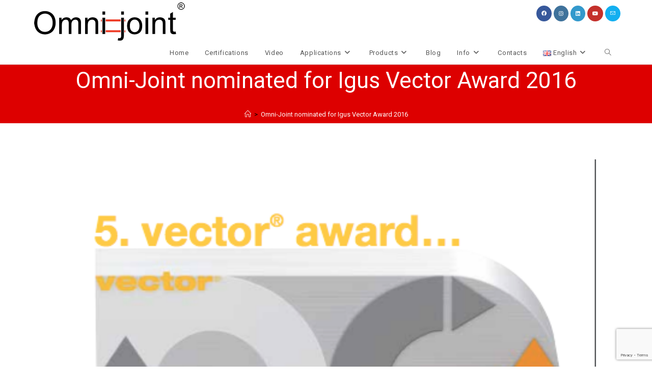

--- FILE ---
content_type: text/html; charset=UTF-8
request_url: https://www.omni-joint.com/en/omni-joint-nominato-agli-igus-vector-award-2016/
body_size: 23278
content:
<!DOCTYPE html>
<html class="html" dir="ltr" lang="en-US">
<head>
	<meta charset="UTF-8">
	<link rel="profile" href="https://gmpg.org/xfn/11">

	<title>Omni-Joint nominated for IGUS Vector Award 2016 | Omni-Joint</title>

		<!-- All in One SEO 4.7.3.1 - aioseo.com -->
		<meta name="description" content="The Omni Joint Assembly System, our patented drilling machine for insert Omni-Joint without a CNC machine, was nominated for Vector Award 2016 organized by IGUS" />
		<meta name="robots" content="max-image-preview:large" />
		<link rel="canonical" href="https://www.omni-joint.com/en/omni-joint-nominato-agli-igus-vector-award-2016/" />
		<meta name="generator" content="All in One SEO (AIOSEO) 4.7.3.1" />
		<script type="application/ld+json" class="aioseo-schema">
			{"@context":"https:\/\/schema.org","@graph":[{"@type":"Article","@id":"https:\/\/www.omni-joint.com\/en\/omni-joint-nominato-agli-igus-vector-award-2016\/#article","name":"Omni-Joint nominated for IGUS Vector Award 2016 | Omni-Joint","headline":"Omni-Joint  nominated for Igus Vector Award 2016","author":{"@id":"https:\/\/www.omni-joint.com\/en\/author\/turel\/#author"},"publisher":{"@id":"https:\/\/www.omni-joint.com\/#organization"},"image":{"@type":"ImageObject","url":"https:\/\/www.omni-joint.com\/wp-content\/uploads\/2016\/11\/Schermata-2016-11-25-alle-11.01.25.png","width":449,"height":627},"datePublished":"2016-11-25T11:44:16+01:00","dateModified":"2016-11-25T11:48:32+01:00","inLanguage":"en-US","mainEntityOfPage":{"@id":"https:\/\/www.omni-joint.com\/en\/omni-joint-nominato-agli-igus-vector-award-2016\/#webpage"},"isPartOf":{"@id":"https:\/\/www.omni-joint.com\/en\/omni-joint-nominato-agli-igus-vector-award-2016\/#webpage"},"articleSection":"English, pll_5b32149611fce"},{"@type":"BreadcrumbList","@id":"https:\/\/www.omni-joint.com\/en\/omni-joint-nominato-agli-igus-vector-award-2016\/#breadcrumblist","itemListElement":[{"@type":"ListItem","@id":"https:\/\/www.omni-joint.com\/#listItem","position":1,"name":"Home","item":"https:\/\/www.omni-joint.com\/","nextItem":"https:\/\/www.omni-joint.com\/en\/omni-joint-nominato-agli-igus-vector-award-2016\/#listItem"},{"@type":"ListItem","@id":"https:\/\/www.omni-joint.com\/en\/omni-joint-nominato-agli-igus-vector-award-2016\/#listItem","position":2,"name":"Omni-Joint  nominated for Igus Vector Award 2016","previousItem":"https:\/\/www.omni-joint.com\/#listItem"}]},{"@type":"Organization","@id":"https:\/\/www.omni-joint.com\/#organization","name":"Omni-Joint","description":"Joinery system for Woodworking companies Mechanical cross dowel connector for doors, windows, furniture and much more","url":"https:\/\/www.omni-joint.com\/","logo":{"@type":"ImageObject","url":"https:\/\/www.omni-joint.com\/wp-content\/uploads\/2018\/06\/logo-omni-joint-web.png","@id":"https:\/\/www.omni-joint.com\/en\/omni-joint-nominato-agli-igus-vector-award-2016\/#organizationLogo","width":600,"height":154},"image":{"@id":"https:\/\/www.omni-joint.com\/en\/omni-joint-nominato-agli-igus-vector-award-2016\/#organizationLogo"}},{"@type":"Person","@id":"https:\/\/www.omni-joint.com\/en\/author\/turel\/#author","url":"https:\/\/www.omni-joint.com\/en\/author\/turel\/","name":"Turel","image":{"@type":"ImageObject","@id":"https:\/\/www.omni-joint.com\/en\/omni-joint-nominato-agli-igus-vector-award-2016\/#authorImage","url":"https:\/\/secure.gravatar.com\/avatar\/bb0c2420d014d94d8c0bda802710c76f?s=96&d=mm&r=g","width":96,"height":96,"caption":"Turel"}},{"@type":"WebPage","@id":"https:\/\/www.omni-joint.com\/en\/omni-joint-nominato-agli-igus-vector-award-2016\/#webpage","url":"https:\/\/www.omni-joint.com\/en\/omni-joint-nominato-agli-igus-vector-award-2016\/","name":"Omni-Joint nominated for IGUS Vector Award 2016 | Omni-Joint","description":"The Omni Joint Assembly System, our patented drilling machine for insert Omni-Joint without a CNC machine, was nominated for Vector Award 2016 organized by IGUS","inLanguage":"en-US","isPartOf":{"@id":"https:\/\/www.omni-joint.com\/#website"},"breadcrumb":{"@id":"https:\/\/www.omni-joint.com\/en\/omni-joint-nominato-agli-igus-vector-award-2016\/#breadcrumblist"},"author":{"@id":"https:\/\/www.omni-joint.com\/en\/author\/turel\/#author"},"creator":{"@id":"https:\/\/www.omni-joint.com\/en\/author\/turel\/#author"},"image":{"@type":"ImageObject","url":"https:\/\/www.omni-joint.com\/wp-content\/uploads\/2016\/11\/Schermata-2016-11-25-alle-11.01.25.png","@id":"https:\/\/www.omni-joint.com\/en\/omni-joint-nominato-agli-igus-vector-award-2016\/#mainImage","width":449,"height":627},"primaryImageOfPage":{"@id":"https:\/\/www.omni-joint.com\/en\/omni-joint-nominato-agli-igus-vector-award-2016\/#mainImage"},"datePublished":"2016-11-25T11:44:16+01:00","dateModified":"2016-11-25T11:48:32+01:00"},{"@type":"WebSite","@id":"https:\/\/www.omni-joint.com\/#website","url":"https:\/\/www.omni-joint.com\/","name":"Omni-Joint","alternateName":"Omni Joint","description":"Joinery system for Woodworking companies Mechanical cross dowel connector for doors, windows, furniture and much more","inLanguage":"en-US","publisher":{"@id":"https:\/\/www.omni-joint.com\/#organization"}}]}
		</script>
		<!-- All in One SEO -->

<meta name="viewport" content="width=device-width, initial-scale=1"><link rel='dns-prefetch' href='//fonts.googleapis.com' />
<link rel='dns-prefetch' href='//www.googletagmanager.com' />
<link rel="alternate" type="application/rss+xml" title="Omni-Joint &raquo; Feed" href="https://www.omni-joint.com/en/feed/" />
<script>
window._wpemojiSettings = {"baseUrl":"https:\/\/s.w.org\/images\/core\/emoji\/15.0.3\/72x72\/","ext":".png","svgUrl":"https:\/\/s.w.org\/images\/core\/emoji\/15.0.3\/svg\/","svgExt":".svg","source":{"concatemoji":"https:\/\/www.omni-joint.com\/wp-includes\/js\/wp-emoji-release.min.js?ver=6.6.2"}};
/*! This file is auto-generated */
!function(i,n){var o,s,e;function c(e){try{var t={supportTests:e,timestamp:(new Date).valueOf()};sessionStorage.setItem(o,JSON.stringify(t))}catch(e){}}function p(e,t,n){e.clearRect(0,0,e.canvas.width,e.canvas.height),e.fillText(t,0,0);var t=new Uint32Array(e.getImageData(0,0,e.canvas.width,e.canvas.height).data),r=(e.clearRect(0,0,e.canvas.width,e.canvas.height),e.fillText(n,0,0),new Uint32Array(e.getImageData(0,0,e.canvas.width,e.canvas.height).data));return t.every(function(e,t){return e===r[t]})}function u(e,t,n){switch(t){case"flag":return n(e,"\ud83c\udff3\ufe0f\u200d\u26a7\ufe0f","\ud83c\udff3\ufe0f\u200b\u26a7\ufe0f")?!1:!n(e,"\ud83c\uddfa\ud83c\uddf3","\ud83c\uddfa\u200b\ud83c\uddf3")&&!n(e,"\ud83c\udff4\udb40\udc67\udb40\udc62\udb40\udc65\udb40\udc6e\udb40\udc67\udb40\udc7f","\ud83c\udff4\u200b\udb40\udc67\u200b\udb40\udc62\u200b\udb40\udc65\u200b\udb40\udc6e\u200b\udb40\udc67\u200b\udb40\udc7f");case"emoji":return!n(e,"\ud83d\udc26\u200d\u2b1b","\ud83d\udc26\u200b\u2b1b")}return!1}function f(e,t,n){var r="undefined"!=typeof WorkerGlobalScope&&self instanceof WorkerGlobalScope?new OffscreenCanvas(300,150):i.createElement("canvas"),a=r.getContext("2d",{willReadFrequently:!0}),o=(a.textBaseline="top",a.font="600 32px Arial",{});return e.forEach(function(e){o[e]=t(a,e,n)}),o}function t(e){var t=i.createElement("script");t.src=e,t.defer=!0,i.head.appendChild(t)}"undefined"!=typeof Promise&&(o="wpEmojiSettingsSupports",s=["flag","emoji"],n.supports={everything:!0,everythingExceptFlag:!0},e=new Promise(function(e){i.addEventListener("DOMContentLoaded",e,{once:!0})}),new Promise(function(t){var n=function(){try{var e=JSON.parse(sessionStorage.getItem(o));if("object"==typeof e&&"number"==typeof e.timestamp&&(new Date).valueOf()<e.timestamp+604800&&"object"==typeof e.supportTests)return e.supportTests}catch(e){}return null}();if(!n){if("undefined"!=typeof Worker&&"undefined"!=typeof OffscreenCanvas&&"undefined"!=typeof URL&&URL.createObjectURL&&"undefined"!=typeof Blob)try{var e="postMessage("+f.toString()+"("+[JSON.stringify(s),u.toString(),p.toString()].join(",")+"));",r=new Blob([e],{type:"text/javascript"}),a=new Worker(URL.createObjectURL(r),{name:"wpTestEmojiSupports"});return void(a.onmessage=function(e){c(n=e.data),a.terminate(),t(n)})}catch(e){}c(n=f(s,u,p))}t(n)}).then(function(e){for(var t in e)n.supports[t]=e[t],n.supports.everything=n.supports.everything&&n.supports[t],"flag"!==t&&(n.supports.everythingExceptFlag=n.supports.everythingExceptFlag&&n.supports[t]);n.supports.everythingExceptFlag=n.supports.everythingExceptFlag&&!n.supports.flag,n.DOMReady=!1,n.readyCallback=function(){n.DOMReady=!0}}).then(function(){return e}).then(function(){var e;n.supports.everything||(n.readyCallback(),(e=n.source||{}).concatemoji?t(e.concatemoji):e.wpemoji&&e.twemoji&&(t(e.twemoji),t(e.wpemoji)))}))}((window,document),window._wpemojiSettings);
</script>
<style id='wp-emoji-styles-inline-css'>

	img.wp-smiley, img.emoji {
		display: inline !important;
		border: none !important;
		box-shadow: none !important;
		height: 1em !important;
		width: 1em !important;
		margin: 0 0.07em !important;
		vertical-align: -0.1em !important;
		background: none !important;
		padding: 0 !important;
	}
</style>
<link rel='stylesheet' id='wp-block-library-css' href='https://www.omni-joint.com/wp-includes/css/dist/block-library/style.min.css?ver=6.6.2' media='all' />
<style id='wp-block-library-theme-inline-css'>
.wp-block-audio :where(figcaption){color:#555;font-size:13px;text-align:center}.is-dark-theme .wp-block-audio :where(figcaption){color:#ffffffa6}.wp-block-audio{margin:0 0 1em}.wp-block-code{border:1px solid #ccc;border-radius:4px;font-family:Menlo,Consolas,monaco,monospace;padding:.8em 1em}.wp-block-embed :where(figcaption){color:#555;font-size:13px;text-align:center}.is-dark-theme .wp-block-embed :where(figcaption){color:#ffffffa6}.wp-block-embed{margin:0 0 1em}.blocks-gallery-caption{color:#555;font-size:13px;text-align:center}.is-dark-theme .blocks-gallery-caption{color:#ffffffa6}:root :where(.wp-block-image figcaption){color:#555;font-size:13px;text-align:center}.is-dark-theme :root :where(.wp-block-image figcaption){color:#ffffffa6}.wp-block-image{margin:0 0 1em}.wp-block-pullquote{border-bottom:4px solid;border-top:4px solid;color:currentColor;margin-bottom:1.75em}.wp-block-pullquote cite,.wp-block-pullquote footer,.wp-block-pullquote__citation{color:currentColor;font-size:.8125em;font-style:normal;text-transform:uppercase}.wp-block-quote{border-left:.25em solid;margin:0 0 1.75em;padding-left:1em}.wp-block-quote cite,.wp-block-quote footer{color:currentColor;font-size:.8125em;font-style:normal;position:relative}.wp-block-quote.has-text-align-right{border-left:none;border-right:.25em solid;padding-left:0;padding-right:1em}.wp-block-quote.has-text-align-center{border:none;padding-left:0}.wp-block-quote.is-large,.wp-block-quote.is-style-large,.wp-block-quote.is-style-plain{border:none}.wp-block-search .wp-block-search__label{font-weight:700}.wp-block-search__button{border:1px solid #ccc;padding:.375em .625em}:where(.wp-block-group.has-background){padding:1.25em 2.375em}.wp-block-separator.has-css-opacity{opacity:.4}.wp-block-separator{border:none;border-bottom:2px solid;margin-left:auto;margin-right:auto}.wp-block-separator.has-alpha-channel-opacity{opacity:1}.wp-block-separator:not(.is-style-wide):not(.is-style-dots){width:100px}.wp-block-separator.has-background:not(.is-style-dots){border-bottom:none;height:1px}.wp-block-separator.has-background:not(.is-style-wide):not(.is-style-dots){height:2px}.wp-block-table{margin:0 0 1em}.wp-block-table td,.wp-block-table th{word-break:normal}.wp-block-table :where(figcaption){color:#555;font-size:13px;text-align:center}.is-dark-theme .wp-block-table :where(figcaption){color:#ffffffa6}.wp-block-video :where(figcaption){color:#555;font-size:13px;text-align:center}.is-dark-theme .wp-block-video :where(figcaption){color:#ffffffa6}.wp-block-video{margin:0 0 1em}:root :where(.wp-block-template-part.has-background){margin-bottom:0;margin-top:0;padding:1.25em 2.375em}
</style>
<style id='classic-theme-styles-inline-css'>
/*! This file is auto-generated */
.wp-block-button__link{color:#fff;background-color:#32373c;border-radius:9999px;box-shadow:none;text-decoration:none;padding:calc(.667em + 2px) calc(1.333em + 2px);font-size:1.125em}.wp-block-file__button{background:#32373c;color:#fff;text-decoration:none}
</style>
<style id='global-styles-inline-css'>
:root{--wp--preset--aspect-ratio--square: 1;--wp--preset--aspect-ratio--4-3: 4/3;--wp--preset--aspect-ratio--3-4: 3/4;--wp--preset--aspect-ratio--3-2: 3/2;--wp--preset--aspect-ratio--2-3: 2/3;--wp--preset--aspect-ratio--16-9: 16/9;--wp--preset--aspect-ratio--9-16: 9/16;--wp--preset--color--black: #000000;--wp--preset--color--cyan-bluish-gray: #abb8c3;--wp--preset--color--white: #ffffff;--wp--preset--color--pale-pink: #f78da7;--wp--preset--color--vivid-red: #cf2e2e;--wp--preset--color--luminous-vivid-orange: #ff6900;--wp--preset--color--luminous-vivid-amber: #fcb900;--wp--preset--color--light-green-cyan: #7bdcb5;--wp--preset--color--vivid-green-cyan: #00d084;--wp--preset--color--pale-cyan-blue: #8ed1fc;--wp--preset--color--vivid-cyan-blue: #0693e3;--wp--preset--color--vivid-purple: #9b51e0;--wp--preset--gradient--vivid-cyan-blue-to-vivid-purple: linear-gradient(135deg,rgba(6,147,227,1) 0%,rgb(155,81,224) 100%);--wp--preset--gradient--light-green-cyan-to-vivid-green-cyan: linear-gradient(135deg,rgb(122,220,180) 0%,rgb(0,208,130) 100%);--wp--preset--gradient--luminous-vivid-amber-to-luminous-vivid-orange: linear-gradient(135deg,rgba(252,185,0,1) 0%,rgba(255,105,0,1) 100%);--wp--preset--gradient--luminous-vivid-orange-to-vivid-red: linear-gradient(135deg,rgba(255,105,0,1) 0%,rgb(207,46,46) 100%);--wp--preset--gradient--very-light-gray-to-cyan-bluish-gray: linear-gradient(135deg,rgb(238,238,238) 0%,rgb(169,184,195) 100%);--wp--preset--gradient--cool-to-warm-spectrum: linear-gradient(135deg,rgb(74,234,220) 0%,rgb(151,120,209) 20%,rgb(207,42,186) 40%,rgb(238,44,130) 60%,rgb(251,105,98) 80%,rgb(254,248,76) 100%);--wp--preset--gradient--blush-light-purple: linear-gradient(135deg,rgb(255,206,236) 0%,rgb(152,150,240) 100%);--wp--preset--gradient--blush-bordeaux: linear-gradient(135deg,rgb(254,205,165) 0%,rgb(254,45,45) 50%,rgb(107,0,62) 100%);--wp--preset--gradient--luminous-dusk: linear-gradient(135deg,rgb(255,203,112) 0%,rgb(199,81,192) 50%,rgb(65,88,208) 100%);--wp--preset--gradient--pale-ocean: linear-gradient(135deg,rgb(255,245,203) 0%,rgb(182,227,212) 50%,rgb(51,167,181) 100%);--wp--preset--gradient--electric-grass: linear-gradient(135deg,rgb(202,248,128) 0%,rgb(113,206,126) 100%);--wp--preset--gradient--midnight: linear-gradient(135deg,rgb(2,3,129) 0%,rgb(40,116,252) 100%);--wp--preset--font-size--small: 13px;--wp--preset--font-size--medium: 20px;--wp--preset--font-size--large: 36px;--wp--preset--font-size--x-large: 42px;--wp--preset--font-family--inter: "Inter", sans-serif;--wp--preset--font-family--cardo: Cardo;--wp--preset--spacing--20: 0.44rem;--wp--preset--spacing--30: 0.67rem;--wp--preset--spacing--40: 1rem;--wp--preset--spacing--50: 1.5rem;--wp--preset--spacing--60: 2.25rem;--wp--preset--spacing--70: 3.38rem;--wp--preset--spacing--80: 5.06rem;--wp--preset--shadow--natural: 6px 6px 9px rgba(0, 0, 0, 0.2);--wp--preset--shadow--deep: 12px 12px 50px rgba(0, 0, 0, 0.4);--wp--preset--shadow--sharp: 6px 6px 0px rgba(0, 0, 0, 0.2);--wp--preset--shadow--outlined: 6px 6px 0px -3px rgba(255, 255, 255, 1), 6px 6px rgba(0, 0, 0, 1);--wp--preset--shadow--crisp: 6px 6px 0px rgba(0, 0, 0, 1);}:where(.is-layout-flex){gap: 0.5em;}:where(.is-layout-grid){gap: 0.5em;}body .is-layout-flex{display: flex;}.is-layout-flex{flex-wrap: wrap;align-items: center;}.is-layout-flex > :is(*, div){margin: 0;}body .is-layout-grid{display: grid;}.is-layout-grid > :is(*, div){margin: 0;}:where(.wp-block-columns.is-layout-flex){gap: 2em;}:where(.wp-block-columns.is-layout-grid){gap: 2em;}:where(.wp-block-post-template.is-layout-flex){gap: 1.25em;}:where(.wp-block-post-template.is-layout-grid){gap: 1.25em;}.has-black-color{color: var(--wp--preset--color--black) !important;}.has-cyan-bluish-gray-color{color: var(--wp--preset--color--cyan-bluish-gray) !important;}.has-white-color{color: var(--wp--preset--color--white) !important;}.has-pale-pink-color{color: var(--wp--preset--color--pale-pink) !important;}.has-vivid-red-color{color: var(--wp--preset--color--vivid-red) !important;}.has-luminous-vivid-orange-color{color: var(--wp--preset--color--luminous-vivid-orange) !important;}.has-luminous-vivid-amber-color{color: var(--wp--preset--color--luminous-vivid-amber) !important;}.has-light-green-cyan-color{color: var(--wp--preset--color--light-green-cyan) !important;}.has-vivid-green-cyan-color{color: var(--wp--preset--color--vivid-green-cyan) !important;}.has-pale-cyan-blue-color{color: var(--wp--preset--color--pale-cyan-blue) !important;}.has-vivid-cyan-blue-color{color: var(--wp--preset--color--vivid-cyan-blue) !important;}.has-vivid-purple-color{color: var(--wp--preset--color--vivid-purple) !important;}.has-black-background-color{background-color: var(--wp--preset--color--black) !important;}.has-cyan-bluish-gray-background-color{background-color: var(--wp--preset--color--cyan-bluish-gray) !important;}.has-white-background-color{background-color: var(--wp--preset--color--white) !important;}.has-pale-pink-background-color{background-color: var(--wp--preset--color--pale-pink) !important;}.has-vivid-red-background-color{background-color: var(--wp--preset--color--vivid-red) !important;}.has-luminous-vivid-orange-background-color{background-color: var(--wp--preset--color--luminous-vivid-orange) !important;}.has-luminous-vivid-amber-background-color{background-color: var(--wp--preset--color--luminous-vivid-amber) !important;}.has-light-green-cyan-background-color{background-color: var(--wp--preset--color--light-green-cyan) !important;}.has-vivid-green-cyan-background-color{background-color: var(--wp--preset--color--vivid-green-cyan) !important;}.has-pale-cyan-blue-background-color{background-color: var(--wp--preset--color--pale-cyan-blue) !important;}.has-vivid-cyan-blue-background-color{background-color: var(--wp--preset--color--vivid-cyan-blue) !important;}.has-vivid-purple-background-color{background-color: var(--wp--preset--color--vivid-purple) !important;}.has-black-border-color{border-color: var(--wp--preset--color--black) !important;}.has-cyan-bluish-gray-border-color{border-color: var(--wp--preset--color--cyan-bluish-gray) !important;}.has-white-border-color{border-color: var(--wp--preset--color--white) !important;}.has-pale-pink-border-color{border-color: var(--wp--preset--color--pale-pink) !important;}.has-vivid-red-border-color{border-color: var(--wp--preset--color--vivid-red) !important;}.has-luminous-vivid-orange-border-color{border-color: var(--wp--preset--color--luminous-vivid-orange) !important;}.has-luminous-vivid-amber-border-color{border-color: var(--wp--preset--color--luminous-vivid-amber) !important;}.has-light-green-cyan-border-color{border-color: var(--wp--preset--color--light-green-cyan) !important;}.has-vivid-green-cyan-border-color{border-color: var(--wp--preset--color--vivid-green-cyan) !important;}.has-pale-cyan-blue-border-color{border-color: var(--wp--preset--color--pale-cyan-blue) !important;}.has-vivid-cyan-blue-border-color{border-color: var(--wp--preset--color--vivid-cyan-blue) !important;}.has-vivid-purple-border-color{border-color: var(--wp--preset--color--vivid-purple) !important;}.has-vivid-cyan-blue-to-vivid-purple-gradient-background{background: var(--wp--preset--gradient--vivid-cyan-blue-to-vivid-purple) !important;}.has-light-green-cyan-to-vivid-green-cyan-gradient-background{background: var(--wp--preset--gradient--light-green-cyan-to-vivid-green-cyan) !important;}.has-luminous-vivid-amber-to-luminous-vivid-orange-gradient-background{background: var(--wp--preset--gradient--luminous-vivid-amber-to-luminous-vivid-orange) !important;}.has-luminous-vivid-orange-to-vivid-red-gradient-background{background: var(--wp--preset--gradient--luminous-vivid-orange-to-vivid-red) !important;}.has-very-light-gray-to-cyan-bluish-gray-gradient-background{background: var(--wp--preset--gradient--very-light-gray-to-cyan-bluish-gray) !important;}.has-cool-to-warm-spectrum-gradient-background{background: var(--wp--preset--gradient--cool-to-warm-spectrum) !important;}.has-blush-light-purple-gradient-background{background: var(--wp--preset--gradient--blush-light-purple) !important;}.has-blush-bordeaux-gradient-background{background: var(--wp--preset--gradient--blush-bordeaux) !important;}.has-luminous-dusk-gradient-background{background: var(--wp--preset--gradient--luminous-dusk) !important;}.has-pale-ocean-gradient-background{background: var(--wp--preset--gradient--pale-ocean) !important;}.has-electric-grass-gradient-background{background: var(--wp--preset--gradient--electric-grass) !important;}.has-midnight-gradient-background{background: var(--wp--preset--gradient--midnight) !important;}.has-small-font-size{font-size: var(--wp--preset--font-size--small) !important;}.has-medium-font-size{font-size: var(--wp--preset--font-size--medium) !important;}.has-large-font-size{font-size: var(--wp--preset--font-size--large) !important;}.has-x-large-font-size{font-size: var(--wp--preset--font-size--x-large) !important;}
:where(.wp-block-post-template.is-layout-flex){gap: 1.25em;}:where(.wp-block-post-template.is-layout-grid){gap: 1.25em;}
:where(.wp-block-columns.is-layout-flex){gap: 2em;}:where(.wp-block-columns.is-layout-grid){gap: 2em;}
:root :where(.wp-block-pullquote){font-size: 1.5em;line-height: 1.6;}
</style>
<link rel='stylesheet' id='contact-form-7-css' href='https://www.omni-joint.com/wp-content/plugins/contact-form-7/includes/css/styles.css?ver=5.9.8' media='all' />
<link rel='stylesheet' id='email-subscribers-css' href='https://www.omni-joint.com/wp-content/plugins/email-subscribers/lite/public/css/email-subscribers-public.css?ver=5.7.37' media='all' />
<style id='woocommerce-inline-inline-css'>
.woocommerce form .form-row .required { visibility: visible; }
</style>
<link rel='stylesheet' id='oceanwp-style-css' href='https://www.omni-joint.com/wp-content/themes/oceanwp/assets/css/style.min.css?ver=1.0' media='all' />
<style id='oceanwp-style-inline-css'>
body div.wpforms-container-full .wpforms-form input[type=submit]:hover,
			body div.wpforms-container-full .wpforms-form input[type=submit]:active,
			body div.wpforms-container-full .wpforms-form button[type=submit]:hover,
			body div.wpforms-container-full .wpforms-form button[type=submit]:active,
			body div.wpforms-container-full .wpforms-form .wpforms-page-button:hover,
			body div.wpforms-container-full .wpforms-form .wpforms-page-button:active,
			body .wp-core-ui div.wpforms-container-full .wpforms-form input[type=submit]:hover,
			body .wp-core-ui div.wpforms-container-full .wpforms-form input[type=submit]:active,
			body .wp-core-ui div.wpforms-container-full .wpforms-form button[type=submit]:hover,
			body .wp-core-ui div.wpforms-container-full .wpforms-form button[type=submit]:active,
			body .wp-core-ui div.wpforms-container-full .wpforms-form .wpforms-page-button:hover,
			body .wp-core-ui div.wpforms-container-full .wpforms-form .wpforms-page-button:active {
					background: linear-gradient(0deg, rgba(0, 0, 0, 0.2), rgba(0, 0, 0, 0.2)), var(--wpforms-button-background-color-alt, var(--wpforms-button-background-color)) !important;
			}
</style>
<link rel='stylesheet' id='child-style-css' href='https://www.omni-joint.com/wp-content/themes/oceanwp-child-theme-master/style.css?ver=6.6.2' media='all' />
<link rel='stylesheet' id='oceanwp-woo-mini-cart-css' href='https://www.omni-joint.com/wp-content/themes/oceanwp/assets/css/woo/woo-mini-cart.min.css?ver=6.6.2' media='all' />
<link rel='stylesheet' id='font-awesome-css' href='https://www.omni-joint.com/wp-content/themes/oceanwp/assets/fonts/fontawesome/css/all.min.css?ver=6.4.2' media='all' />
<link rel='stylesheet' id='simple-line-icons-css' href='https://www.omni-joint.com/wp-content/themes/oceanwp/assets/css/third/simple-line-icons.min.css?ver=2.4.0' media='all' />
<link rel='stylesheet' id='oceanwp-google-font-roboto-css' href='//fonts.googleapis.com/css?family=Roboto%3A100%2C200%2C300%2C400%2C500%2C600%2C700%2C800%2C900%2C100i%2C200i%2C300i%2C400i%2C500i%2C600i%2C700i%2C800i%2C900i&#038;subset=latin&#038;display=swap&#038;ver=6.6.2' media='all' />
<link rel='stylesheet' id='oceanwp-woocommerce-css' href='https://www.omni-joint.com/wp-content/themes/oceanwp/assets/css/woo/woocommerce.min.css?ver=6.6.2' media='all' />
<link rel='stylesheet' id='oceanwp-woo-star-font-css' href='https://www.omni-joint.com/wp-content/themes/oceanwp/assets/css/woo/woo-star-font.min.css?ver=6.6.2' media='all' />
<link rel='stylesheet' id='oceanwp-woo-quick-view-css' href='https://www.omni-joint.com/wp-content/themes/oceanwp/assets/css/woo/woo-quick-view.min.css?ver=6.6.2' media='all' />
<link rel='stylesheet' id='oe-widgets-style-css' href='https://www.omni-joint.com/wp-content/plugins/ocean-extra/assets/css/widgets.css?ver=6.6.2' media='all' />
<script type="text/template" id="tmpl-variation-template">
	<div class="woocommerce-variation-description">{{{ data.variation.variation_description }}}</div>
	<div class="woocommerce-variation-price">{{{ data.variation.price_html }}}</div>
	<div class="woocommerce-variation-availability">{{{ data.variation.availability_html }}}</div>
</script>
<script type="text/template" id="tmpl-unavailable-variation-template">
	<p role="alert">Sorry, this product is unavailable. Please choose a different combination.</p>
</script>
<script src="https://www.omni-joint.com/wp-includes/js/jquery/jquery.min.js?ver=3.7.1" id="jquery-core-js"></script>
<script src="https://www.omni-joint.com/wp-includes/js/jquery/jquery-migrate.min.js?ver=3.4.1" id="jquery-migrate-js"></script>
<script src="https://www.omni-joint.com/wp-content/plugins/woocommerce/assets/js/jquery-blockui/jquery.blockUI.min.js?ver=2.7.0-wc.9.4.4" id="jquery-blockui-js" defer data-wp-strategy="defer"></script>
<script src="https://www.omni-joint.com/wp-content/plugins/woocommerce/assets/js/js-cookie/js.cookie.min.js?ver=2.1.4-wc.9.4.4" id="js-cookie-js" defer data-wp-strategy="defer"></script>
<script id="woocommerce-js-extra">
var woocommerce_params = {"ajax_url":"\/wp-admin\/admin-ajax.php","wc_ajax_url":"\/?wc-ajax=%%endpoint%%"};
</script>
<script src="https://www.omni-joint.com/wp-content/plugins/woocommerce/assets/js/frontend/woocommerce.min.js?ver=9.4.4" id="woocommerce-js" defer data-wp-strategy="defer"></script>
<script src="https://www.omni-joint.com/wp-includes/js/underscore.min.js?ver=1.13.4" id="underscore-js"></script>
<script id="wp-util-js-extra">
var _wpUtilSettings = {"ajax":{"url":"\/wp-admin\/admin-ajax.php"}};
</script>
<script src="https://www.omni-joint.com/wp-includes/js/wp-util.min.js?ver=6.6.2" id="wp-util-js"></script>
<script id="wc-add-to-cart-variation-js-extra">
var wc_add_to_cart_variation_params = {"wc_ajax_url":"\/?wc-ajax=%%endpoint%%","i18n_no_matching_variations_text":"Sorry, no products matched your selection. Please choose a different combination.","i18n_make_a_selection_text":"Please select some product options before adding this product to your cart.","i18n_unavailable_text":"Sorry, this product is unavailable. Please choose a different combination."};
</script>
<script src="https://www.omni-joint.com/wp-content/plugins/woocommerce/assets/js/frontend/add-to-cart-variation.min.js?ver=9.4.4" id="wc-add-to-cart-variation-js" defer data-wp-strategy="defer"></script>
<script id="wc-cart-fragments-js-extra">
var wc_cart_fragments_params = {"ajax_url":"\/wp-admin\/admin-ajax.php","wc_ajax_url":"\/?wc-ajax=%%endpoint%%","cart_hash_key":"wc_cart_hash_1000adf31673476ca3d1f846071d6ba1","fragment_name":"wc_fragments_1000adf31673476ca3d1f846071d6ba1","request_timeout":"5000"};
</script>
<script src="https://www.omni-joint.com/wp-content/plugins/woocommerce/assets/js/frontend/cart-fragments.min.js?ver=9.4.4" id="wc-cart-fragments-js" defer data-wp-strategy="defer"></script>
<script></script><link rel="https://api.w.org/" href="https://www.omni-joint.com/wp-json/" /><link rel="alternate" title="JSON" type="application/json" href="https://www.omni-joint.com/wp-json/wp/v2/posts/6701" /><link rel="EditURI" type="application/rsd+xml" title="RSD" href="https://www.omni-joint.com/xmlrpc.php?rsd" />
<meta name="generator" content="WordPress 6.6.2" />
<meta name="generator" content="WooCommerce 9.4.4" />
<link rel='shortlink' href='https://www.omni-joint.com/?p=6701' />
<link rel="alternate" title="oEmbed (JSON)" type="application/json+oembed" href="https://www.omni-joint.com/wp-json/oembed/1.0/embed?url=https%3A%2F%2Fwww.omni-joint.com%2Fen%2Fomni-joint-nominato-agli-igus-vector-award-2016%2F" />
<link rel="alternate" title="oEmbed (XML)" type="text/xml+oembed" href="https://www.omni-joint.com/wp-json/oembed/1.0/embed?url=https%3A%2F%2Fwww.omni-joint.com%2Fen%2Fomni-joint-nominato-agli-igus-vector-award-2016%2F&#038;format=xml" />

		<!-- GA Google Analytics @ https://m0n.co/ga -->
		<script async src="https://www.googletagmanager.com/gtag/js?id=3512012469"></script>
		<script>
			window.dataLayer = window.dataLayer || [];
			function gtag(){dataLayer.push(arguments);}
			gtag('js', new Date());
			gtag('config', '3512012469');
		</script>

	<meta name="generator" content="Site Kit by Google 1.170.0" /><!-- Google Tag Manager -->
<script>(function(w,d,s,l,i){w[l]=w[l]||[];w[l].push({'gtm.start':
new Date().getTime(),event:'gtm.js'});var f=d.getElementsByTagName(s)[0],
j=d.createElement(s),dl=l!='dataLayer'?'&l='+l:'';j.async=true;j.src=
'https://www.googletagmanager.com/gtm.js?id='+i+dl;f.parentNode.insertBefore(j,f);
})(window,document,'script','dataLayer','GTM-PFT63RXQ');</script>
<!-- End Google Tag Manager -->


<!-- Google tag (gtag.js) -->
<script async src="https://www.googletagmanager.com/gtag/js?id=G-67TZW80YZF"></script>
<script>
  window.dataLayer = window.dataLayer || [];
  function gtag(){dataLayer.push(arguments);}
  gtag('js', new Date());

  gtag('config', 'G-67TZW80YZF');
</script>

<!-- Google tag (gtag.js) -->
<script async src="https://www.googletagmanager.com/gtag/js?id=G-9JVN6YFWZQ"></script>
<script>
  window.dataLayer = window.dataLayer || [];
  function gtag(){dataLayer.push(arguments);}
  gtag('js', new Date());

  gtag('config', 'G-9JVN6YFWZQ');
</script>	<noscript><style>.woocommerce-product-gallery{ opacity: 1 !important; }</style></noscript>
	<meta name="generator" content="Elementor 3.25.11; features: e_font_icon_svg, additional_custom_breakpoints, e_optimized_control_loading; settings: css_print_method-external, google_font-enabled, font_display-swap">
			<style>
				.e-con.e-parent:nth-of-type(n+4):not(.e-lazyloaded):not(.e-no-lazyload),
				.e-con.e-parent:nth-of-type(n+4):not(.e-lazyloaded):not(.e-no-lazyload) * {
					background-image: none !important;
				}
				@media screen and (max-height: 1024px) {
					.e-con.e-parent:nth-of-type(n+3):not(.e-lazyloaded):not(.e-no-lazyload),
					.e-con.e-parent:nth-of-type(n+3):not(.e-lazyloaded):not(.e-no-lazyload) * {
						background-image: none !important;
					}
				}
				@media screen and (max-height: 640px) {
					.e-con.e-parent:nth-of-type(n+2):not(.e-lazyloaded):not(.e-no-lazyload),
					.e-con.e-parent:nth-of-type(n+2):not(.e-lazyloaded):not(.e-no-lazyload) * {
						background-image: none !important;
					}
				}
			</style>
			<meta name="generator" content="Powered by WPBakery Page Builder - drag and drop page builder for WordPress."/>

<!-- Google Tag Manager snippet added by Site Kit -->
<script>
			( function( w, d, s, l, i ) {
				w[l] = w[l] || [];
				w[l].push( {'gtm.start': new Date().getTime(), event: 'gtm.js'} );
				var f = d.getElementsByTagName( s )[0],
					j = d.createElement( s ), dl = l != 'dataLayer' ? '&l=' + l : '';
				j.async = true;
				j.src = 'https://www.googletagmanager.com/gtm.js?id=' + i + dl;
				f.parentNode.insertBefore( j, f );
			} )( window, document, 'script', 'dataLayer', 'GTM-K3F834BL' );
			
</script>

<!-- End Google Tag Manager snippet added by Site Kit -->
<style id='wp-fonts-local'>
@font-face{font-family:Inter;font-style:normal;font-weight:300 900;font-display:fallback;src:url('https://www.omni-joint.com/wp-content/plugins/woocommerce/assets/fonts/Inter-VariableFont_slnt,wght.woff2') format('woff2');font-stretch:normal;}
@font-face{font-family:Cardo;font-style:normal;font-weight:400;font-display:fallback;src:url('https://www.omni-joint.com/wp-content/plugins/woocommerce/assets/fonts/cardo_normal_400.woff2') format('woff2');}
</style>
<link rel="icon" href="https://www.omni-joint.com/wp-content/uploads/2015/12/cropped-ij-omni-joint1-32x32.png" sizes="32x32" />
<link rel="icon" href="https://www.omni-joint.com/wp-content/uploads/2015/12/cropped-ij-omni-joint1-192x192.png" sizes="192x192" />
<link rel="apple-touch-icon" href="https://www.omni-joint.com/wp-content/uploads/2015/12/cropped-ij-omni-joint1-180x180.png" />
<meta name="msapplication-TileImage" content="https://www.omni-joint.com/wp-content/uploads/2015/12/cropped-ij-omni-joint1-270x270.png" />
<!-- OceanWP CSS -->
<style type="text/css">
.background-image-page-header-overlay{opacity:1;background-color:#dd0000}/* Colors */.woocommerce-MyAccount-navigation ul li a:before,.woocommerce-checkout .woocommerce-info a,.woocommerce-checkout #payment ul.payment_methods .wc_payment_method>input[type=radio]:first-child:checked+label:before,.woocommerce-checkout #payment .payment_method_paypal .about_paypal,.woocommerce ul.products li.product li.category a:hover,.woocommerce ul.products li.product .button:hover,.woocommerce ul.products li.product .product-inner .added_to_cart:hover,.product_meta .posted_in a:hover,.product_meta .tagged_as a:hover,.woocommerce div.product .woocommerce-tabs ul.tabs li a:hover,.woocommerce div.product .woocommerce-tabs ul.tabs li.active a,.woocommerce .oceanwp-grid-list a.active,.woocommerce .oceanwp-grid-list a:hover,.woocommerce .oceanwp-off-canvas-filter:hover,.widget_shopping_cart ul.cart_list li .owp-grid-wrap .owp-grid a.remove:hover,.widget_product_categories li a:hover ~ .count,.widget_layered_nav li a:hover ~ .count,.woocommerce ul.products li.product:not(.product-category) .woo-entry-buttons li a:hover,a:hover,a.light:hover,.theme-heading .text::before,.theme-heading .text::after,#top-bar-content >a:hover,#top-bar-social li.oceanwp-email a:hover,#site-navigation-wrap .dropdown-menu >li >a:hover,#site-header.medium-header #medium-searchform button:hover,.oceanwp-mobile-menu-icon a:hover,.blog-entry.post .blog-entry-header .entry-title a:hover,.blog-entry.post .blog-entry-readmore a:hover,.blog-entry.thumbnail-entry .blog-entry-category a,ul.meta li a:hover,.dropcap,.single nav.post-navigation .nav-links .title,body .related-post-title a:hover,body #wp-calendar caption,body .contact-info-widget.default i,body .contact-info-widget.big-icons i,body .custom-links-widget .oceanwp-custom-links li a:hover,body .custom-links-widget .oceanwp-custom-links li a:hover:before,body .posts-thumbnails-widget li a:hover,body .social-widget li.oceanwp-email a:hover,.comment-author .comment-meta .comment-reply-link,#respond #cancel-comment-reply-link:hover,#footer-widgets .footer-box a:hover,#footer-bottom a:hover,#footer-bottom #footer-bottom-menu a:hover,.sidr a:hover,.sidr-class-dropdown-toggle:hover,.sidr-class-menu-item-has-children.active >a,.sidr-class-menu-item-has-children.active >a >.sidr-class-dropdown-toggle,input[type=checkbox]:checked:before{color:#fc1414}.woocommerce .oceanwp-grid-list a.active .owp-icon use,.woocommerce .oceanwp-grid-list a:hover .owp-icon use,.single nav.post-navigation .nav-links .title .owp-icon use,.blog-entry.post .blog-entry-readmore a:hover .owp-icon use,body .contact-info-widget.default .owp-icon use,body .contact-info-widget.big-icons .owp-icon use{stroke:#fc1414}.woocommerce div.product div.images .open-image,.wcmenucart-details.count,.woocommerce-message a,.woocommerce-error a,.woocommerce-info a,.woocommerce .widget_price_filter .ui-slider .ui-slider-handle,.woocommerce .widget_price_filter .ui-slider .ui-slider-range,.owp-product-nav li a.owp-nav-link:hover,.woocommerce div.product.owp-tabs-layout-vertical .woocommerce-tabs ul.tabs li a:after,.woocommerce .widget_product_categories li.current-cat >a ~ .count,.woocommerce .widget_product_categories li.current-cat >a:before,.woocommerce .widget_layered_nav li.chosen a ~ .count,.woocommerce .widget_layered_nav li.chosen a:before,#owp-checkout-timeline .active .timeline-wrapper,.bag-style:hover .wcmenucart-cart-icon .wcmenucart-count,.show-cart .wcmenucart-cart-icon .wcmenucart-count,.woocommerce ul.products li.product:not(.product-category) .image-wrap .button,input[type="button"],input[type="reset"],input[type="submit"],button[type="submit"],.button,#site-navigation-wrap .dropdown-menu >li.btn >a >span,.thumbnail:hover i,.thumbnail:hover .link-post-svg-icon,.post-quote-content,.omw-modal .omw-close-modal,body .contact-info-widget.big-icons li:hover i,body .contact-info-widget.big-icons li:hover .owp-icon,body div.wpforms-container-full .wpforms-form input[type=submit],body div.wpforms-container-full .wpforms-form button[type=submit],body div.wpforms-container-full .wpforms-form .wpforms-page-button{background-color:#fc1414}.current-shop-items-dropdown{border-top-color:#fc1414}.woocommerce div.product .woocommerce-tabs ul.tabs li.active a{border-bottom-color:#fc1414}.wcmenucart-details.count:before{border-color:#fc1414}.woocommerce ul.products li.product .button:hover{border-color:#fc1414}.woocommerce ul.products li.product .product-inner .added_to_cart:hover{border-color:#fc1414}.woocommerce div.product .woocommerce-tabs ul.tabs li.active a{border-color:#fc1414}.woocommerce .oceanwp-grid-list a.active{border-color:#fc1414}.woocommerce .oceanwp-grid-list a:hover{border-color:#fc1414}.woocommerce .oceanwp-off-canvas-filter:hover{border-color:#fc1414}.owp-product-nav li a.owp-nav-link:hover{border-color:#fc1414}.widget_shopping_cart_content .buttons .button:first-child:hover{border-color:#fc1414}.widget_shopping_cart ul.cart_list li .owp-grid-wrap .owp-grid a.remove:hover{border-color:#fc1414}.widget_product_categories li a:hover ~ .count{border-color:#fc1414}.woocommerce .widget_product_categories li.current-cat >a ~ .count{border-color:#fc1414}.woocommerce .widget_product_categories li.current-cat >a:before{border-color:#fc1414}.widget_layered_nav li a:hover ~ .count{border-color:#fc1414}.woocommerce .widget_layered_nav li.chosen a ~ .count{border-color:#fc1414}.woocommerce .widget_layered_nav li.chosen a:before{border-color:#fc1414}#owp-checkout-timeline.arrow .active .timeline-wrapper:before{border-top-color:#fc1414;border-bottom-color:#fc1414}#owp-checkout-timeline.arrow .active .timeline-wrapper:after{border-left-color:#fc1414;border-right-color:#fc1414}.bag-style:hover .wcmenucart-cart-icon .wcmenucart-count{border-color:#fc1414}.bag-style:hover .wcmenucart-cart-icon .wcmenucart-count:after{border-color:#fc1414}.show-cart .wcmenucart-cart-icon .wcmenucart-count{border-color:#fc1414}.show-cart .wcmenucart-cart-icon .wcmenucart-count:after{border-color:#fc1414}.woocommerce ul.products li.product:not(.product-category) .woo-product-gallery .active a{border-color:#fc1414}.woocommerce ul.products li.product:not(.product-category) .woo-product-gallery a:hover{border-color:#fc1414}.widget-title{border-color:#fc1414}blockquote{border-color:#fc1414}.wp-block-quote{border-color:#fc1414}#searchform-dropdown{border-color:#fc1414}.dropdown-menu .sub-menu{border-color:#fc1414}.blog-entry.large-entry .blog-entry-readmore a:hover{border-color:#fc1414}.oceanwp-newsletter-form-wrap input[type="email"]:focus{border-color:#fc1414}.social-widget li.oceanwp-email a:hover{border-color:#fc1414}#respond #cancel-comment-reply-link:hover{border-color:#fc1414}body .contact-info-widget.big-icons li:hover i{border-color:#fc1414}body .contact-info-widget.big-icons li:hover .owp-icon{border-color:#fc1414}#footer-widgets .oceanwp-newsletter-form-wrap input[type="email"]:focus{border-color:#fc1414}.woocommerce div.product div.images .open-image:hover,.woocommerce-error a:hover,.woocommerce-info a:hover,.woocommerce-message a:hover,.woocommerce-message a:focus,.woocommerce .button:focus,.woocommerce ul.products li.product:not(.product-category) .image-wrap .button:hover,input[type="button"]:hover,input[type="reset"]:hover,input[type="submit"]:hover,button[type="submit"]:hover,input[type="button"]:focus,input[type="reset"]:focus,input[type="submit"]:focus,button[type="submit"]:focus,.button:hover,.button:focus,#site-navigation-wrap .dropdown-menu >li.btn >a:hover >span,.post-quote-author,.omw-modal .omw-close-modal:hover,body div.wpforms-container-full .wpforms-form input[type=submit]:hover,body div.wpforms-container-full .wpforms-form button[type=submit]:hover,body div.wpforms-container-full .wpforms-form .wpforms-page-button:hover{background-color:#ff0000}a{color:#911515}a .owp-icon use{stroke:#911515}body .theme-button,body input[type="submit"],body button[type="submit"],body button,body .button,body div.wpforms-container-full .wpforms-form input[type=submit],body div.wpforms-container-full .wpforms-form button[type=submit],body div.wpforms-container-full .wpforms-form .wpforms-page-button{border-color:#ffffff}body .theme-button:hover,body input[type="submit"]:hover,body button[type="submit"]:hover,body button:hover,body .button:hover,body div.wpforms-container-full .wpforms-form input[type=submit]:hover,body div.wpforms-container-full .wpforms-form input[type=submit]:active,body div.wpforms-container-full .wpforms-form button[type=submit]:hover,body div.wpforms-container-full .wpforms-form button[type=submit]:active,body div.wpforms-container-full .wpforms-form .wpforms-page-button:hover,body div.wpforms-container-full .wpforms-form .wpforms-page-button:active{border-color:#ffffff}.page-header .page-header-title,.page-header.background-image-page-header .page-header-title{color:#ffffff}.site-breadcrumbs,.background-image-page-header .site-breadcrumbs{color:#000000}body{color:#000000}/* OceanWP Style Settings CSS */.theme-button,input[type="submit"],button[type="submit"],button,.button,body div.wpforms-container-full .wpforms-form input[type=submit],body div.wpforms-container-full .wpforms-form button[type=submit],body div.wpforms-container-full .wpforms-form .wpforms-page-button{border-style:solid}.theme-button,input[type="submit"],button[type="submit"],button,.button,body div.wpforms-container-full .wpforms-form input[type=submit],body div.wpforms-container-full .wpforms-form button[type=submit],body div.wpforms-container-full .wpforms-form .wpforms-page-button{border-width:1px}form input[type="text"],form input[type="password"],form input[type="email"],form input[type="url"],form input[type="date"],form input[type="month"],form input[type="time"],form input[type="datetime"],form input[type="datetime-local"],form input[type="week"],form input[type="number"],form input[type="search"],form input[type="tel"],form input[type="color"],form select,form textarea,.woocommerce .woocommerce-checkout .select2-container--default .select2-selection--single{border-style:solid}body div.wpforms-container-full .wpforms-form input[type=date],body div.wpforms-container-full .wpforms-form input[type=datetime],body div.wpforms-container-full .wpforms-form input[type=datetime-local],body div.wpforms-container-full .wpforms-form input[type=email],body div.wpforms-container-full .wpforms-form input[type=month],body div.wpforms-container-full .wpforms-form input[type=number],body div.wpforms-container-full .wpforms-form input[type=password],body div.wpforms-container-full .wpforms-form input[type=range],body div.wpforms-container-full .wpforms-form input[type=search],body div.wpforms-container-full .wpforms-form input[type=tel],body div.wpforms-container-full .wpforms-form input[type=text],body div.wpforms-container-full .wpforms-form input[type=time],body div.wpforms-container-full .wpforms-form input[type=url],body div.wpforms-container-full .wpforms-form input[type=week],body div.wpforms-container-full .wpforms-form select,body div.wpforms-container-full .wpforms-form textarea{border-style:solid}form input[type="text"],form input[type="password"],form input[type="email"],form input[type="url"],form input[type="date"],form input[type="month"],form input[type="time"],form input[type="datetime"],form input[type="datetime-local"],form input[type="week"],form input[type="number"],form input[type="search"],form input[type="tel"],form input[type="color"],form select,form textarea{border-radius:3px}body div.wpforms-container-full .wpforms-form input[type=date],body div.wpforms-container-full .wpforms-form input[type=datetime],body div.wpforms-container-full .wpforms-form input[type=datetime-local],body div.wpforms-container-full .wpforms-form input[type=email],body div.wpforms-container-full .wpforms-form input[type=month],body div.wpforms-container-full .wpforms-form input[type=number],body div.wpforms-container-full .wpforms-form input[type=password],body div.wpforms-container-full .wpforms-form input[type=range],body div.wpforms-container-full .wpforms-form input[type=search],body div.wpforms-container-full .wpforms-form input[type=tel],body div.wpforms-container-full .wpforms-form input[type=text],body div.wpforms-container-full .wpforms-form input[type=time],body div.wpforms-container-full .wpforms-form input[type=url],body div.wpforms-container-full .wpforms-form input[type=week],body div.wpforms-container-full .wpforms-form select,body div.wpforms-container-full .wpforms-form textarea{border-radius:3px}/* Header */#site-logo #site-logo-inner,.oceanwp-social-menu .social-menu-inner,#site-header.full_screen-header .menu-bar-inner,.after-header-content .after-header-content-inner{height:45px}#site-navigation-wrap .dropdown-menu >li >a,.oceanwp-mobile-menu-icon a,.mobile-menu-close,.after-header-content-inner >a{line-height:45px}#site-header-inner{padding:4px 0 0 0}#site-header.has-header-media .overlay-header-media{background-color:#dd0000}#site-header{border-color:#e5e5e5}@media (max-width:480px){#site-logo #site-logo-inner a img,#site-header.center-header #site-navigation-wrap .middle-site-logo a img{max-width:130px}}@media (max-width:480px){#site-header #site-logo #site-logo-inner a img,#site-header.center-header #site-navigation-wrap .middle-site-logo a img{max-height:191px}}.effect-two #site-navigation-wrap .dropdown-menu >li >a.menu-link >span:after,.effect-eight #site-navigation-wrap .dropdown-menu >li >a.menu-link >span:before,.effect-eight #site-navigation-wrap .dropdown-menu >li >a.menu-link >span:after{background-color:rgba(255,255,255,0)}.effect-six #site-navigation-wrap .dropdown-menu >li >a.menu-link >span:before,.effect-six #site-navigation-wrap .dropdown-menu >li >a.menu-link >span:after{border-color:rgba(255,255,255,0)}.effect-ten #site-navigation-wrap .dropdown-menu >li >a.menu-link:hover >span,.effect-ten #site-navigation-wrap .dropdown-menu >li.sfHover >a.menu-link >span{-webkit-box-shadow:0 0 10px 4px rgba(255,255,255,0);-moz-box-shadow:0 0 10px 4px rgba(255,255,255,0);box-shadow:0 0 10px 4px rgba(255,255,255,0)}#site-navigation-wrap .dropdown-menu >li >a{padding:0 16px}.dropdown-menu ul >.current-menu-item >a.menu-link{color:#ffffff}.dropdown-menu ul >.current-menu-item >a.menu-link{background-color:#e5e5e5}.oceanwp-social-menu ul li a,.oceanwp-social-menu .colored ul li a,.oceanwp-social-menu .minimal ul li a,.oceanwp-social-menu .dark ul li a{font-size:10px}.oceanwp-social-menu ul li a .owp-icon,.oceanwp-social-menu .colored ul li a .owp-icon,.oceanwp-social-menu .minimal ul li a .owp-icon,.oceanwp-social-menu .dark ul li a .owp-icon{width:10px;height:10px}.oceanwp-social-menu ul li a{margin:0 2px 0 2px}/* Topbar */@media (max-width:480px){#top-bar{padding:0}}#top-bar-social li a{font-size:23}#top-bar-social li a{padding:0 10px 0 10px}#top-bar-wrap,.oceanwp-top-bar-sticky{background-color:#ff0000}/* WooCommerce */#owp-checkout-timeline .timeline-step{color:#cccccc}#owp-checkout-timeline .timeline-step{border-color:#cccccc}.page-header{background-color:#ff0000;background-image:url( https://www.omni-joint.com/wp-content/uploads/2016/11/Schermata-2016-11-25-alle-11.01.25.png ) !important;background-attachment:scroll;height:115px}/* Typography */body{font-family:Roboto;font-size:14px;color:#000000}h1{font-size:30px}
</style><noscript><style> .wpb_animate_when_almost_visible { opacity: 1; }</style></noscript><style id="wpforms-css-vars-root">
				:root {
					--wpforms-field-border-radius: 3px;
--wpforms-field-border-style: solid;
--wpforms-field-border-size: 1px;
--wpforms-field-background-color: #ffffff;
--wpforms-field-border-color: rgba( 0, 0, 0, 0.25 );
--wpforms-field-border-color-spare: rgba( 0, 0, 0, 0.25 );
--wpforms-field-text-color: rgba( 0, 0, 0, 0.7 );
--wpforms-field-menu-color: #ffffff;
--wpforms-label-color: rgba( 0, 0, 0, 0.85 );
--wpforms-label-sublabel-color: rgba( 0, 0, 0, 0.55 );
--wpforms-label-error-color: #d63637;
--wpforms-button-border-radius: 3px;
--wpforms-button-border-style: none;
--wpforms-button-border-size: 1px;
--wpforms-button-background-color: #066aab;
--wpforms-button-border-color: #066aab;
--wpforms-button-text-color: #ffffff;
--wpforms-page-break-color: #066aab;
--wpforms-background-image: none;
--wpforms-background-position: center center;
--wpforms-background-repeat: no-repeat;
--wpforms-background-size: cover;
--wpforms-background-width: 100px;
--wpforms-background-height: 100px;
--wpforms-background-color: rgba( 0, 0, 0, 0 );
--wpforms-background-url: none;
--wpforms-container-padding: 0px;
--wpforms-container-border-style: none;
--wpforms-container-border-width: 1px;
--wpforms-container-border-color: #000000;
--wpforms-container-border-radius: 3px;
--wpforms-field-size-input-height: 43px;
--wpforms-field-size-input-spacing: 15px;
--wpforms-field-size-font-size: 16px;
--wpforms-field-size-line-height: 19px;
--wpforms-field-size-padding-h: 14px;
--wpforms-field-size-checkbox-size: 16px;
--wpforms-field-size-sublabel-spacing: 5px;
--wpforms-field-size-icon-size: 1;
--wpforms-label-size-font-size: 16px;
--wpforms-label-size-line-height: 19px;
--wpforms-label-size-sublabel-font-size: 14px;
--wpforms-label-size-sublabel-line-height: 17px;
--wpforms-button-size-font-size: 17px;
--wpforms-button-size-height: 41px;
--wpforms-button-size-padding-h: 15px;
--wpforms-button-size-margin-top: 10px;
--wpforms-container-shadow-size-box-shadow: none;

				}
			</style></head>

<body class="post-template-default single single-post postid-6701 single-format-standard wp-custom-logo wp-embed-responsive theme-oceanwp woocommerce-no-js oceanwp-theme dropdown-mobile default-breakpoint content-full-width content-max-width page-with-background-title has-breadcrumbs has-blog-grid has-fixed-footer pagination-left has-grid-list account-original-style wpb-js-composer js-comp-ver-7.5 vc_responsive elementor-default elementor-kit-" itemscope="itemscope" itemtype="https://schema.org/Article">

			<!-- Google Tag Manager (noscript) snippet added by Site Kit -->
		<noscript>
			<iframe src="https://www.googletagmanager.com/ns.html?id=GTM-K3F834BL" height="0" width="0" style="display:none;visibility:hidden"></iframe>
		</noscript>
		<!-- End Google Tag Manager (noscript) snippet added by Site Kit -->
		<!-- Google Tag Manager (noscript) -->
<noscript><iframe src="https://www.googletagmanager.com/ns.html?id=GTM-KLD29PT"
height="0" width="0" style="display:none;visibility:hidden"></iframe></noscript>
<!-- End Google Tag Manager (noscript) -->
	
	<div id="outer-wrap" class="site clr">

		<a class="skip-link screen-reader-text" href="#main">Skip to content</a>

		
		<div id="wrap" class="clr">

			
			
<header id="site-header" class="minimal-header has-social effect-six clr" data-height="45" itemscope="itemscope" itemtype="https://schema.org/WPHeader" role="banner">

	
					
			<div id="site-header-inner" class="clr container">

				
				

<div id="site-logo" class="clr" itemscope itemtype="https://schema.org/Brand" >

	
	<div id="site-logo-inner" class="clr">

		<a href="https://www.omni-joint.com/en/homepage-2018-eng/" class="custom-logo-link" rel="home"><img fetchpriority="high" width="600" height="154" src="https://www.omni-joint.com/wp-content/uploads/2018/06/logo-omni-joint-web.png" class="custom-logo" alt="Omni-Joint" decoding="async" srcset="https://www.omni-joint.com/wp-content/uploads/2018/06/logo-omni-joint-web.png 1x, https://www.omni-joint.com/wp-content/uploads/2018/06/logo-omni-joint-web.png 2x" sizes="(max-width: 600px) 100vw, 600px" /></a>
	</div><!-- #site-logo-inner -->

	
	
</div><!-- #site-logo -->


<div class="oceanwp-social-menu clr social-with-style">

	<div class="social-menu-inner clr colored">

		
			<ul aria-label="Social links">

				<li class="oceanwp-facebook"><a href="https://www.facebook.com/omniJoint/" aria-label="Facebook (opens in a new tab)" target="_blank" rel="noopener noreferrer"><i class=" fab fa-facebook" aria-hidden="true" role="img"></i></a></li><li class="oceanwp-instagram"><a href="https://www.instagram.com/omnijoint" aria-label="Instagram (opens in a new tab)" target="_blank" rel="noopener noreferrer"><i class=" fab fa-instagram" aria-hidden="true" role="img"></i></a></li><li class="oceanwp-linkedin"><a href="https://www.linkedin.com/company/omni-joint-s-r-l-/?originalSubdomain=it" aria-label="LinkedIn (opens in a new tab)" target="_blank" rel="noopener noreferrer"><i class=" fab fa-linkedin" aria-hidden="true" role="img"></i></a></li><li class="oceanwp-youtube"><a href="https://www.youtube.com/channel/UCm73RJIeNKVuD1eJjBvq_3A" aria-label="Youtube (opens in a new tab)" target="_blank" rel="noopener noreferrer"><i class=" fab fa-youtube" aria-hidden="true" role="img"></i></a></li><li class="oceanwp-email"><a href="mailto:&#105;&#110;&#102;&#111;&#64;o&#109;&#110;&#105;&#45;j&#111;&#105;n&#116;.com" aria-label="Send email (opens in your application)" target="_self"><i class=" icon-envelope" aria-hidden="true" role="img"></i></a></li>
			</ul>

		
	</div>

</div>
			<div id="site-navigation-wrap" class="clr">
			
			
			
			<nav id="site-navigation" class="navigation main-navigation clr" itemscope="itemscope" itemtype="https://schema.org/SiteNavigationElement" role="navigation" >

				<ul id="menu-menu-en" class="main-menu dropdown-menu sf-menu"><li id="menu-item-8436" class="menu-item menu-item-type- menu-item-object- menu-item-8436"><a class="menu-link"><span class="text-wrap">Home</span></a></li><li id="menu-item-2404" class="menu-item menu-item-type-post_type menu-item-object-page menu-item-2404"><a href="https://www.omni-joint.com/en/certification/" class="menu-link"><span class="text-wrap">Certifications</span></a></li><li id="menu-item-7929" class="menu-item menu-item-type-post_type menu-item-object-page menu-item-7929"><a href="https://www.omni-joint.com/en/video-eng/" class="menu-link"><span class="text-wrap">Video</span></a></li><li id="menu-item-7862" class="menu-item menu-item-type-post_type menu-item-object-page menu-item-has-children dropdown menu-item-7862"><a href="https://www.omni-joint.com/en/applications/" class="menu-link"><span class="text-wrap">Applications<i class="nav-arrow fa fa-angle-down" aria-hidden="true" role="img"></i></span></a>
<ul class="sub-menu">
	<li id="menu-item-7865" class="menu-item menu-item-type-post_type menu-item-object-page menu-item-7865"><a href="https://www.omni-joint.com/en/applications/doors/" class="menu-link"><span class="text-wrap">Doors</span></a></li>	<li id="menu-item-7864" class="menu-item menu-item-type-post_type menu-item-object-page menu-item-7864"><a href="https://www.omni-joint.com/en/applications/windows/" class="menu-link"><span class="text-wrap">Windows</span></a></li>	<li id="menu-item-7863" class="menu-item menu-item-type-post_type menu-item-object-page menu-item-7863"><a href="https://www.omni-joint.com/en/applications/design-furniture/" class="menu-link"><span class="text-wrap">Design and Furniture</span></a></li></ul>
</li><li id="menu-item-5142" class="menu-item menu-item-type-custom menu-item-object-custom menu-item-has-children dropdown menu-item-5142"><a class="menu-link"><span class="text-wrap">Products<i class="nav-arrow fa fa-angle-down" aria-hidden="true" role="img"></i></span></a>
<ul class="sub-menu">
	<li id="menu-item-6389" class="menu-item menu-item-type-custom menu-item-object-custom menu-item-6389"><a href="https://www.omni-joint.com/en/catalogue" class="menu-link"><span class="text-wrap">Catalogue</span></a></li>	<li id="menu-item-7902" class="menu-item menu-item-type-post_type menu-item-object-page menu-item-7902"><a href="https://www.omni-joint.com/en/kit-list/" class="menu-link"><span class="text-wrap">Kit List</span></a></li>	<li id="menu-item-5353" class="menu-item menu-item-type-post_type menu-item-object-page menu-item-5353"><a href="https://www.omni-joint.com/en/ojas-eng/" class="menu-link"><span class="text-wrap">OJAS</span></a></li>	<li id="menu-item-2398" class="menu-item menu-item-type-post_type menu-item-object-page menu-item-2398"><a href="https://www.omni-joint.com/en/pdf-brochure/" class="menu-link"><span class="text-wrap">PDF</span></a></li></ul>
</li><li id="menu-item-2403" class="menu-item menu-item-type-post_type menu-item-object-page current_page_parent menu-item-2403"><a href="https://www.omni-joint.com/en/blog-2/" class="menu-link"><span class="text-wrap">Blog</span></a></li><li id="menu-item-5560" class="menu-item menu-item-type-custom menu-item-object-custom menu-item-has-children dropdown menu-item-5560"><a class="menu-link"><span class="text-wrap">Info<i class="nav-arrow fa fa-angle-down" aria-hidden="true" role="img"></i></span></a>
<ul class="sub-menu">
	<li id="menu-item-7440" class="menu-item menu-item-type-post_type menu-item-object-page menu-item-7440"><a href="https://www.omni-joint.com/en/certification/trademark/" class="menu-link"><span class="text-wrap">Trademark</span></a></li>	<li id="menu-item-5561" class="menu-item menu-item-type-post_type menu-item-object-page menu-item-5561"><a href="https://www.omni-joint.com/en/f-a-q-eng/" class="menu-link"><span class="text-wrap">F.A.Q.</span></a></li>	<li id="menu-item-2493" class="menu-item menu-item-type-post_type menu-item-object-page menu-item-2493"><a href="https://www.omni-joint.com/en/links-eng/" class="menu-link"><span class="text-wrap">Links</span></a></li>	<li id="menu-item-7634" class="menu-item menu-item-type-post_type menu-item-object-page menu-item-privacy-policy menu-item-7634"><a href="https://www.omni-joint.com/en/privacy-policy-eng/" class="menu-link"><span class="text-wrap">Privacy Policy</span></a></li></ul>
</li><li id="menu-item-2402" class="menu-item menu-item-type-post_type menu-item-object-page menu-item-2402"><a href="https://www.omni-joint.com/en/contacts/" class="menu-link"><span class="text-wrap">Contacts</span></a></li><li id="menu-item-7670" class="pll-parent-menu-item menu-item menu-item-type-custom menu-item-object-custom current-menu-parent menu-item-has-children dropdown menu-item-7670"><a href="#pll_switcher" class="menu-link"><span class="text-wrap"><img src="[data-uri]" alt="" width="16" height="11" style="width: 16px; height: 11px;" /><span style="margin-left:0.3em;">English</span><i class="nav-arrow fa fa-angle-down" aria-hidden="true" role="img"></i></span></a>
<ul class="sub-menu">
	<li id="menu-item-7670-en" class="lang-item lang-item-119 lang-item-en current-lang lang-item-first menu-item menu-item-type-custom menu-item-object-custom menu-item-7670-en"><a href="https://www.omni-joint.com/en/omni-joint-nominato-agli-igus-vector-award-2016/" hreflang="en-US" lang="en-US" class="menu-link"><span class="text-wrap"><img src="[data-uri]" alt="" width="16" height="11" style="width: 16px; height: 11px;" /><span style="margin-left:0.3em;">English</span></span></a></li></ul>
</li>
			<li class="woo-menu-icon wcmenucart-toggle-drop_down toggle-cart-widget">
				
			<a href="https://www.omni-joint.com/en/omni-joint-nominato-agli-igus-vector-award-2016/" class="wcmenucart wcmenucart-hide">
				<span class="wcmenucart-count"><i class=" icon-handbag" aria-hidden="true" role="img"></i><span class="wcmenucart-details count">0</span></span>
			</a>

												<div class="current-shop-items-dropdown owp-mini-cart clr">
						<div class="current-shop-items-inner clr">
							<div class="widget woocommerce widget_shopping_cart"><div class="widget_shopping_cart_content"></div></div>						</div>
					</div>
							</li>

			<li class="search-toggle-li" ><a href="https://www.omni-joint.com/#" class="site-search-toggle search-dropdown-toggle"><span class="screen-reader-text">Toggle website search</span><i class=" icon-magnifier" aria-hidden="true" role="img"></i></a></li></ul>
<div id="searchform-dropdown" class="header-searchform-wrap clr" >
	
<form aria-label="Search this website" role="search" method="get" class="searchform" action="https://www.omni-joint.com/en/">	
	<input aria-label="Insert search query" type="search" id="ocean-search-form-1" class="field" autocomplete="off" placeholder="Search" name="s">
		<input type="hidden" name="lang" value="en" /></form>
</div><!-- #searchform-dropdown -->

			</nav><!-- #site-navigation -->

			
			
					</div><!-- #site-navigation-wrap -->
			
		
	
				
	
	<div class="oceanwp-mobile-menu-icon clr mobile-right">

		
		
		
			<a href="https://www.omni-joint.com/en/omni-joint-nominato-agli-igus-vector-award-2016/" class="wcmenucart wcmenucart-hide">
				<span class="wcmenucart-count"><i class=" icon-handbag" aria-hidden="true" role="img"></i><span class="wcmenucart-details count">0</span></span>
			</a>

			
		<a href="https://www.omni-joint.com/#mobile-menu-toggle" class="mobile-menu"  aria-label="Mobile Menu">
							<i class="fa fa-bars" aria-hidden="true"></i>
								<span class="oceanwp-text">Menu</span>
				<span class="oceanwp-close-text">Close</span>
						</a>

		
		
		
	</div><!-- #oceanwp-mobile-menu-navbar -->

	

			</div><!-- #site-header-inner -->

			
<div id="mobile-dropdown" class="clr" >

	<nav class="clr has-social" itemscope="itemscope" itemtype="https://schema.org/SiteNavigationElement">

		<ul id="menu-menu-en-1" class="menu"><li class="menu-item menu-item-type- menu-item-object- menu-item-8436"><a>Home</a></li>
<li class="menu-item menu-item-type-post_type menu-item-object-page menu-item-2404"><a href="https://www.omni-joint.com/en/certification/">Certifications</a></li>
<li class="menu-item menu-item-type-post_type menu-item-object-page menu-item-7929"><a href="https://www.omni-joint.com/en/video-eng/">Video</a></li>
<li class="menu-item menu-item-type-post_type menu-item-object-page menu-item-has-children menu-item-7862"><a href="https://www.omni-joint.com/en/applications/">Applications</a>
<ul class="sub-menu">
	<li class="menu-item menu-item-type-post_type menu-item-object-page menu-item-7865"><a href="https://www.omni-joint.com/en/applications/doors/">Doors</a></li>
	<li class="menu-item menu-item-type-post_type menu-item-object-page menu-item-7864"><a href="https://www.omni-joint.com/en/applications/windows/">Windows</a></li>
	<li class="menu-item menu-item-type-post_type menu-item-object-page menu-item-7863"><a href="https://www.omni-joint.com/en/applications/design-furniture/">Design and Furniture</a></li>
</ul>
</li>
<li class="menu-item menu-item-type-custom menu-item-object-custom menu-item-has-children menu-item-5142"><a>Products</a>
<ul class="sub-menu">
	<li class="menu-item menu-item-type-custom menu-item-object-custom menu-item-6389"><a href="https://www.omni-joint.com/en/catalogue">Catalogue</a></li>
	<li class="menu-item menu-item-type-post_type menu-item-object-page menu-item-7902"><a href="https://www.omni-joint.com/en/kit-list/">Kit List</a></li>
	<li class="menu-item menu-item-type-post_type menu-item-object-page menu-item-5353"><a href="https://www.omni-joint.com/en/ojas-eng/">OJAS</a></li>
	<li class="menu-item menu-item-type-post_type menu-item-object-page menu-item-2398"><a href="https://www.omni-joint.com/en/pdf-brochure/">PDF</a></li>
</ul>
</li>
<li class="menu-item menu-item-type-post_type menu-item-object-page current_page_parent menu-item-2403"><a href="https://www.omni-joint.com/en/blog-2/">Blog</a></li>
<li class="menu-item menu-item-type-custom menu-item-object-custom menu-item-has-children menu-item-5560"><a>Info</a>
<ul class="sub-menu">
	<li class="menu-item menu-item-type-post_type menu-item-object-page menu-item-7440"><a href="https://www.omni-joint.com/en/certification/trademark/">Trademark</a></li>
	<li class="menu-item menu-item-type-post_type menu-item-object-page menu-item-5561"><a href="https://www.omni-joint.com/en/f-a-q-eng/">F.A.Q.</a></li>
	<li class="menu-item menu-item-type-post_type menu-item-object-page menu-item-2493"><a href="https://www.omni-joint.com/en/links-eng/">Links</a></li>
	<li class="menu-item menu-item-type-post_type menu-item-object-page menu-item-privacy-policy menu-item-7634"><a rel="privacy-policy" href="https://www.omni-joint.com/en/privacy-policy-eng/">Privacy Policy</a></li>
</ul>
</li>
<li class="menu-item menu-item-type-post_type menu-item-object-page menu-item-2402"><a href="https://www.omni-joint.com/en/contacts/">Contacts</a></li>
<li class="pll-parent-menu-item menu-item menu-item-type-custom menu-item-object-custom current-menu-parent menu-item-has-children menu-item-7670"><a href="#pll_switcher"><img src="[data-uri]" alt="" width="16" height="11" style="width: 16px; height: 11px;" /><span style="margin-left:0.3em;">English</span></a>
<ul class="sub-menu">
	<li class="lang-item lang-item-119 lang-item-en current-lang lang-item-first menu-item menu-item-type-custom menu-item-object-custom menu-item-7670-en"><a href="https://www.omni-joint.com/en/omni-joint-nominato-agli-igus-vector-award-2016/" hreflang="en-US" lang="en-US"><img src="[data-uri]" alt="" width="16" height="11" style="width: 16px; height: 11px;" /><span style="margin-left:0.3em;">English</span></a></li>
</ul>
</li>

			<li class="woo-menu-icon wcmenucart-toggle-drop_down toggle-cart-widget">
				
			<a href="https://www.omni-joint.com/en/omni-joint-nominato-agli-igus-vector-award-2016/" class="wcmenucart wcmenucart-hide">
				<span class="wcmenucart-count"><i class=" icon-handbag" aria-hidden="true" role="img"></i><span class="wcmenucart-details count">0</span></span>
			</a>

												<div class="current-shop-items-dropdown owp-mini-cart clr">
						<div class="current-shop-items-inner clr">
							<div class="widget woocommerce widget_shopping_cart"><div class="widget_shopping_cart_content"></div></div>						</div>
					</div>
							</li>

			<li class="search-toggle-li" ><a href="https://www.omni-joint.com/#" class="site-search-toggle search-dropdown-toggle"><span class="screen-reader-text">Toggle website search</span><i class=" icon-magnifier" aria-hidden="true" role="img"></i></a></li></ul><ul id="menu-menu-en-2" class="menu"><li class="menu-item menu-item-type- menu-item-object- menu-item-8436"><a>Home</a></li>
<li class="menu-item menu-item-type-post_type menu-item-object-page menu-item-2404"><a href="https://www.omni-joint.com/en/certification/">Certifications</a></li>
<li class="menu-item menu-item-type-post_type menu-item-object-page menu-item-7929"><a href="https://www.omni-joint.com/en/video-eng/">Video</a></li>
<li class="menu-item menu-item-type-post_type menu-item-object-page menu-item-has-children menu-item-7862"><a href="https://www.omni-joint.com/en/applications/">Applications</a>
<ul class="sub-menu">
	<li class="menu-item menu-item-type-post_type menu-item-object-page menu-item-7865"><a href="https://www.omni-joint.com/en/applications/doors/">Doors</a></li>
	<li class="menu-item menu-item-type-post_type menu-item-object-page menu-item-7864"><a href="https://www.omni-joint.com/en/applications/windows/">Windows</a></li>
	<li class="menu-item menu-item-type-post_type menu-item-object-page menu-item-7863"><a href="https://www.omni-joint.com/en/applications/design-furniture/">Design and Furniture</a></li>
</ul>
</li>
<li class="menu-item menu-item-type-custom menu-item-object-custom menu-item-has-children menu-item-5142"><a>Products</a>
<ul class="sub-menu">
	<li class="menu-item menu-item-type-custom menu-item-object-custom menu-item-6389"><a href="https://www.omni-joint.com/en/catalogue">Catalogue</a></li>
	<li class="menu-item menu-item-type-post_type menu-item-object-page menu-item-7902"><a href="https://www.omni-joint.com/en/kit-list/">Kit List</a></li>
	<li class="menu-item menu-item-type-post_type menu-item-object-page menu-item-5353"><a href="https://www.omni-joint.com/en/ojas-eng/">OJAS</a></li>
	<li class="menu-item menu-item-type-post_type menu-item-object-page menu-item-2398"><a href="https://www.omni-joint.com/en/pdf-brochure/">PDF</a></li>
</ul>
</li>
<li class="menu-item menu-item-type-post_type menu-item-object-page current_page_parent menu-item-2403"><a href="https://www.omni-joint.com/en/blog-2/">Blog</a></li>
<li class="menu-item menu-item-type-custom menu-item-object-custom menu-item-has-children menu-item-5560"><a>Info</a>
<ul class="sub-menu">
	<li class="menu-item menu-item-type-post_type menu-item-object-page menu-item-7440"><a href="https://www.omni-joint.com/en/certification/trademark/">Trademark</a></li>
	<li class="menu-item menu-item-type-post_type menu-item-object-page menu-item-5561"><a href="https://www.omni-joint.com/en/f-a-q-eng/">F.A.Q.</a></li>
	<li class="menu-item menu-item-type-post_type menu-item-object-page menu-item-2493"><a href="https://www.omni-joint.com/en/links-eng/">Links</a></li>
	<li class="menu-item menu-item-type-post_type menu-item-object-page menu-item-privacy-policy menu-item-7634"><a rel="privacy-policy" href="https://www.omni-joint.com/en/privacy-policy-eng/">Privacy Policy</a></li>
</ul>
</li>
<li class="menu-item menu-item-type-post_type menu-item-object-page menu-item-2402"><a href="https://www.omni-joint.com/en/contacts/">Contacts</a></li>
<li class="pll-parent-menu-item menu-item menu-item-type-custom menu-item-object-custom current-menu-parent menu-item-has-children menu-item-7670"><a href="#pll_switcher"><img src="[data-uri]" alt="" width="16" height="11" style="width: 16px; height: 11px;" /><span style="margin-left:0.3em;">English</span></a>
<ul class="sub-menu">
	<li class="lang-item lang-item-119 lang-item-en current-lang lang-item-first menu-item menu-item-type-custom menu-item-object-custom menu-item-7670-en"><a href="https://www.omni-joint.com/en/omni-joint-nominato-agli-igus-vector-award-2016/" hreflang="en-US" lang="en-US"><img src="[data-uri]" alt="" width="16" height="11" style="width: 16px; height: 11px;" /><span style="margin-left:0.3em;">English</span></a></li>
</ul>
</li>
</ul>
<div class="oceanwp-social-menu clr social-with-style">

	<div class="social-menu-inner clr colored">

		
			<ul aria-label="Social links">

				<li class="oceanwp-facebook"><a href="https://www.facebook.com/omniJoint/" aria-label="Facebook (opens in a new tab)" target="_blank" rel="noopener noreferrer"><i class=" fab fa-facebook" aria-hidden="true" role="img"></i></a></li><li class="oceanwp-instagram"><a href="https://www.instagram.com/omnijoint" aria-label="Instagram (opens in a new tab)" target="_blank" rel="noopener noreferrer"><i class=" fab fa-instagram" aria-hidden="true" role="img"></i></a></li><li class="oceanwp-linkedin"><a href="https://www.linkedin.com/company/omni-joint-s-r-l-/?originalSubdomain=it" aria-label="LinkedIn (opens in a new tab)" target="_blank" rel="noopener noreferrer"><i class=" fab fa-linkedin" aria-hidden="true" role="img"></i></a></li><li class="oceanwp-youtube"><a href="https://www.youtube.com/channel/UCm73RJIeNKVuD1eJjBvq_3A" aria-label="Youtube (opens in a new tab)" target="_blank" rel="noopener noreferrer"><i class=" fab fa-youtube" aria-hidden="true" role="img"></i></a></li><li class="oceanwp-email"><a href="mailto:in&#102;&#111;&#64;omn&#105;-&#106;&#111;&#105;n&#116;.c&#111;m" aria-label="Send email (opens in your application)" target="_self"><i class=" icon-envelope" aria-hidden="true" role="img"></i></a></li>
			</ul>

		
	</div>

</div>

<div id="mobile-menu-search" class="clr">
	<form aria-label="Search this website" method="get" action="https://www.omni-joint.com/en/homepage-2018-eng/" class="mobile-searchform">
		<input aria-label="Insert search query" value="" class="field" id="ocean-mobile-search-2" type="search" name="s" autocomplete="off" placeholder="Search" />
		<button aria-label="Submit search" type="submit" class="searchform-submit">
			<i class=" icon-magnifier" aria-hidden="true" role="img"></i>		</button>
				<input type="hidden" name="lang" value="en" />	</form>
</div><!-- .mobile-menu-search -->

	</nav>

</div>

			
			
		
		
</header><!-- #site-header -->


			
			<main id="main" class="site-main clr"  role="main">

				

<header class="page-header background-image-page-header">

	
	<div class="container clr page-header-inner">

		
			<span class="page-header-title clr" itemprop="headline">Omni-Joint  nominated for Igus Vector Award 2016</span>

			
		
		<nav role="navigation" aria-label="Breadcrumbs" class="site-breadcrumbs clr position-"><ol class="trail-items" itemscope itemtype="http://schema.org/BreadcrumbList"><meta name="numberOfItems" content="2" /><meta name="itemListOrder" content="Ascending" /><li class="trail-item trail-begin" itemprop="itemListElement" itemscope itemtype="https://schema.org/ListItem"><a href="https://www.omni-joint.com/en/homepage-2018-eng" rel="home" aria-label="Home" itemprop="item"><span itemprop="name"><i class=" icon-home" aria-hidden="true" role="img"></i><span class="breadcrumb-home has-icon">Home</span></span></a><span class="breadcrumb-sep">></span><meta itemprop="position" content="1" /></li><li class="trail-item trail-end" itemprop="itemListElement" itemscope itemtype="https://schema.org/ListItem"><span itemprop="name"><a href="https://www.omni-joint.com/en/omni-joint-nominato-agli-igus-vector-award-2016/">Omni-Joint  nominated for Igus Vector Award 2016</a></span><meta itemprop="position" content="2" /></li></ol></nav>
	</div><!-- .page-header-inner -->

	<span class="background-image-page-header-overlay"></span>
	
</header><!-- .page-header -->


	
	<div id="content-wrap" class="container clr">

		
		<div id="primary" class="content-area clr">

			
			<div id="content" class="site-content clr">

				
				
<article id="post-6701">

	
<div class="thumbnail">

	<img width="449" height="627" src="https://www.omni-joint.com/wp-content/uploads/2016/11/Schermata-2016-11-25-alle-11.01.25.png" class="attachment-full size-full wp-post-image" alt="You are currently viewing Omni-Joint  nominated for Igus Vector Award 2016" itemprop="image" decoding="async" srcset="https://www.omni-joint.com/wp-content/uploads/2016/11/Schermata-2016-11-25-alle-11.01.25.png 449w, https://www.omni-joint.com/wp-content/uploads/2016/11/Schermata-2016-11-25-alle-11.01.25-215x300.png 215w" sizes="(max-width: 449px) 100vw, 449px" />
</div><!-- .thumbnail -->


<header class="entry-header clr">
	<h2 class="single-post-title entry-title" itemprop="headline">Omni-Joint  nominated for Igus Vector Award 2016</h2><!-- .single-post-title -->
</header><!-- .entry-header -->


<ul class="meta ospm-default clr">

	
					<li class="meta-author" itemprop="name"><span class="screen-reader-text">Post author:</span><i class=" icon-user" aria-hidden="true" role="img"></i><a href="https://www.omni-joint.com/en/author/turel/" title="Posts by Turel" rel="author"  itemprop="author" itemscope="itemscope" itemtype="https://schema.org/Person">Turel</a></li>
		
		
		
		
		
		
	
		
					<li class="meta-date" itemprop="datePublished"><span class="screen-reader-text">Post published:</span><i class=" icon-clock" aria-hidden="true" role="img"></i>25 November 2016</li>
		
		
		
		
		
	
		
		
		
		
		
		
	
		
		
		
		
		
		
	
</ul>



<div class="entry-content clr" itemprop="text">
	<p>The Omni Joint Assembly System, our patented drilling machine for insert Omni-Joint without a CNC machine, was nominated for Vector Award 2016 organized by <a href="http://www.igus.eu/wpck/3338/vectoraward" target="_blank">Igus Inc.</a></p>
<p><a href="http://www.igus.eu/wpck/3338/vectoraward" target="_blank">Click here for the complete list of contestants.</a></p>
<p class="responsive-video-wrap clr"><iframe width="1200" height="675" src="https://www.youtube.com/embed/eZ89pdPFaG0?feature=oembed" frameborder="0" allow="autoplay; encrypted-media" allowfullscreen></iframe></p>
<p><a href="https://www.omni-joint.com/wp-content/uploads/2016/11/Schermata-2016-11-25-alle-11.01.25.png"><img loading="lazy" decoding="async" src="https://www.omni-joint.com/wp-content/uploads/2016/11/Schermata-2016-11-25-alle-11.01.25-215x300.png" alt="Schermata 2016-11-25 alle 11.01.25" width="215" height="300" class="alignnone size-medium wp-image-6690" srcset="https://www.omni-joint.com/wp-content/uploads/2016/11/Schermata-2016-11-25-alle-11.01.25-215x300.png 215w, https://www.omni-joint.com/wp-content/uploads/2016/11/Schermata-2016-11-25-alle-11.01.25.png 449w" sizes="(max-width: 215px) 100vw, 215px" /></a></p>
<p><a href="https://www.omni-joint.com/wp-content/uploads/2016/11/Schermata-2016-11-25-alle-11.01.52.png"><img loading="lazy" decoding="async" class="alignnone size-medium wp-image-6694" src="https://www.omni-joint.com/wp-content/uploads/2016/11/Schermata-2016-11-25-alle-11.01.52-212x300.png" alt="Schermata 2016-11-25 alle 11.01.52" width="212" height="300" srcset="https://www.omni-joint.com/wp-content/uploads/2016/11/Schermata-2016-11-25-alle-11.01.52-212x300.png 212w, https://www.omni-joint.com/wp-content/uploads/2016/11/Schermata-2016-11-25-alle-11.01.52.png 445w" sizes="(max-width: 212px) 100vw, 212px" /></a></p>
<p>&nbsp;</p>

</div><!-- .entry -->





	<section id="related-posts" class="clr">

		<h3 class="theme-heading related-posts-title">
			<span class="text">You Might Also Like</span>
		</h3>

		<div class="oceanwp-row clr">

			
			
				
				<article class="related-post clr col span_1_of_3 col-1 post-1505 post type-post status-publish format-standard has-post-thumbnail hentry category-senza-categoria-en entry has-media owp-thumbs-layout-horizontal owp-btn-normal owp-tabs-layout-horizontal has-no-thumbnails has-product-nav">

					
						<figure class="related-post-media clr">

							<a href="https://www.omni-joint.com/en/omni-joint-zuani-klimainfisso-bolzano-italy-5-7-march-2015/" class="related-thumb">

								<img width="768" height="339" src="https://www.omni-joint.com/wp-content/uploads/2015/02/Klimainfisso-bolzano.png" class="attachment-medium_large size-medium_large wp-post-image" alt="Read more about the article Omni-Joint &#038; Zuani: Klimainfisso Fair &#8211; Bolzano (Italy) 5 &#8211; 7 March 2015" itemprop="image" decoding="async" srcset="https://www.omni-joint.com/wp-content/uploads/2015/02/Klimainfisso-bolzano.png 857w, https://www.omni-joint.com/wp-content/uploads/2015/02/Klimainfisso-bolzano-600x265.png 600w, https://www.omni-joint.com/wp-content/uploads/2015/02/Klimainfisso-bolzano-300x132.png 300w" sizes="(max-width: 768px) 100vw, 768px" />							</a>

						</figure>

					
					<h3 class="related-post-title">
						<a href="https://www.omni-joint.com/en/omni-joint-zuani-klimainfisso-bolzano-italy-5-7-march-2015/" rel="bookmark">Omni-Joint &#038; Zuani: Klimainfisso Fair &#8211; Bolzano (Italy) 5 &#8211; 7 March 2015</a>
					</h3><!-- .related-post-title -->

											<time class="published" datetime="2015-02-20T12:09:28+01:00"><i class=" icon-clock" aria-hidden="true" role="img"></i>20 February 2015</time>
					
				</article><!-- .related-post -->

				
			
				
				<article class="related-post clr col span_1_of_3 col-2 post-7533 post type-post status-publish format-standard has-post-thumbnail hentry category-senza-categoria-en entry has-media owp-thumbs-layout-horizontal owp-btn-normal owp-tabs-layout-horizontal has-no-thumbnails has-product-nav">

					
						<figure class="related-post-media clr">

							<a href="https://www.omni-joint.com/en/kreunen-kunststoffen-bv-at-hout-pro-plus/" class="related-thumb">

								<img width="533" height="444" src="https://www.omni-joint.com/wp-content/uploads/2017/10/Schermata-2017-10-03-a-16.16.18.png" class="attachment-medium_large size-medium_large wp-post-image" alt="Read more about the article Omni-Joint and Kreunen Kunststoffen BV at Hout Pro + 31 October / 3  November and New Design Section" itemprop="image" decoding="async" srcset="https://www.omni-joint.com/wp-content/uploads/2017/10/Schermata-2017-10-03-a-16.16.18.png 533w, https://www.omni-joint.com/wp-content/uploads/2017/10/Schermata-2017-10-03-a-16.16.18-300x250.png 300w" sizes="(max-width: 533px) 100vw, 533px" />							</a>

						</figure>

					
					<h3 class="related-post-title">
						<a href="https://www.omni-joint.com/en/kreunen-kunststoffen-bv-at-hout-pro-plus/" rel="bookmark">Omni-Joint and Kreunen Kunststoffen BV at Hout Pro + 31 October / 3  November and New Design Section</a>
					</h3><!-- .related-post-title -->

											<time class="published" datetime="2017-10-09T15:04:23+02:00"><i class=" icon-clock" aria-hidden="true" role="img"></i>9 October 2017</time>
					
				</article><!-- .related-post -->

				
			
				
				<article class="related-post clr col span_1_of_3 col-3 post-1625 post type-post status-publish format-standard hentry category-senza-categoria-en entry owp-thumbs-layout-horizontal owp-btn-normal owp-tabs-layout-horizontal has-no-thumbnails has-product-nav">

					
					<h3 class="related-post-title">
						<a href="https://www.omni-joint.com/en/new-video-omni-joint-on-tables-and-countertops/" rel="bookmark">New Video: Omni-Joint on Tables and countertops</a>
					</h3><!-- .related-post-title -->

											<time class="published" datetime="2015-09-22T16:03:49+02:00"><i class=" icon-clock" aria-hidden="true" role="img"></i>22 September 2015</time>
					
				</article><!-- .related-post -->

				
			
		</div><!-- .oceanwp-row -->

	</section><!-- .related-posts -->




</article>

				
			</div><!-- #content -->

			
		</div><!-- #primary -->

		
	</div><!-- #content-wrap -->

	

	</main><!-- #main -->

	
	
	
		
<footer id="footer" class="site-footer" itemscope="itemscope" itemtype="https://schema.org/WPFooter" role="contentinfo">

	
	<div id="footer-inner" class="clr">

		

<div id="footer-widgets" class="oceanwp-row clr">

	
	<div class="footer-widgets-inner container">

					<div class="footer-box span_1_of_4 col col-1">
				<div id="ocean_recent_posts-4" class="footer-widget widget-oceanwp-recent-posts recent-posts-widget clr"><h4 class="widget-title">Recent Posts</h4>
				<ul class="oceanwp-recent-posts clr">

					
							<li class="clr">

																	<a href="https://www.omni-joint.com/en/fensterbau-frontale-2018-dts-kreunen-and-omni-joint/" title="Fensterbau Frontale 2018 DTS Kreunen and Omni-Joint" class="recent-posts-thumbnail">
										<img width="150" height="150" src="https://www.omni-joint.com/wp-content/uploads/2018/03/fensterbau2018-150x150.png" class="attachment-thumbnail size-thumbnail wp-post-image" alt="Fensterbau Frontale 2018 DTS Kreunen and Omni-Joint" itemprop="image" decoding="async" srcset="https://www.omni-joint.com/wp-content/uploads/2018/03/fensterbau2018-150x150.png 150w, https://www.omni-joint.com/wp-content/uploads/2018/03/fensterbau2018-300x300.png 300w, https://www.omni-joint.com/wp-content/uploads/2018/03/fensterbau2018-100x100.png 100w, https://www.omni-joint.com/wp-content/uploads/2018/03/fensterbau2018-144x144.png 144w" sizes="(max-width: 150px) 100vw, 150px" />
										<span class="overlay"></span>
									</a>
								
								<div class="recent-posts-details clr">

									<div class="recent-posts-details-inner clr">

										<a href="https://www.omni-joint.com/en/fensterbau-frontale-2018-dts-kreunen-and-omni-joint/" class="recent-posts-title">Fensterbau Frontale 2018 DTS Kreunen and Omni-Joint</a>

										<div class="recent-posts-info clr">
											<div class="recent-posts-date">18 March 2018<span class="sep">/</span></div>
											<div class="recent-posts-comments"><a href="https://www.omni-joint.com/en/fensterbau-frontale-2018-dts-kreunen-and-omni-joint/#respond">0 Comments</a></div>
										</div>

									</div>

								</div>

							</li>

						
							<li class="clr">

																	<a href="https://www.omni-joint.com/en/omni-joint-goes-to-russia-lesdrevmash-exhibition/" title="Omni-Joint goes in Russia at Lesdrevmash Exhibition, Moscow" class="recent-posts-thumbnail">
										<img width="150" height="150" src="https://www.omni-joint.com/wp-content/uploads/2018/10/WhatsApp-Image-2018-10-22-at-11.38.27-1-e1540203250141-150x150.jpeg" class="attachment-thumbnail size-thumbnail wp-post-image" alt="Omni-Joint goes in Russia at Lesdrevmash Exhibition, Moscow" itemprop="image" decoding="async" srcset="https://www.omni-joint.com/wp-content/uploads/2018/10/WhatsApp-Image-2018-10-22-at-11.38.27-1-e1540203250141-150x150.jpeg 150w, https://www.omni-joint.com/wp-content/uploads/2018/10/WhatsApp-Image-2018-10-22-at-11.38.27-1-e1540203250141-300x300.jpeg 300w, https://www.omni-joint.com/wp-content/uploads/2018/10/WhatsApp-Image-2018-10-22-at-11.38.27-1-e1540203250141-100x100.jpeg 100w" sizes="(max-width: 150px) 100vw, 150px" />
										<span class="overlay"></span>
									</a>
								
								<div class="recent-posts-details clr">

									<div class="recent-posts-details-inner clr">

										<a href="https://www.omni-joint.com/en/omni-joint-goes-to-russia-lesdrevmash-exhibition/" class="recent-posts-title">Omni-Joint goes in Russia at Lesdrevmash Exhibition, Moscow</a>

										<div class="recent-posts-info clr">
											<div class="recent-posts-date">22 October 2018<span class="sep">/</span></div>
											<div class="recent-posts-comments"><a href="https://www.omni-joint.com/en/omni-joint-goes-to-russia-lesdrevmash-exhibition/#respond">0 Comments</a></div>
										</div>

									</div>

								</div>

							</li>

						
					
				</ul>

				
			</div>			</div><!-- .footer-one-box -->

							<div class="footer-box span_1_of_4 col col-2">
					<div id="woocommerce_product_tag_cloud-5" class="footer-widget woocommerce widget_product_tag_cloud clr"><h4 class="widget-title">Product tags</h4><div class="tagcloud"><a href="https://www.omni-joint.com/en/product-tag/autocentric-en/" class="tag-cloud-link tag-link-63 tag-link-position-1" style="font-size: 22pt;" aria-label="Autocentric (23 products)">Autocentric</a>
<a href="https://www.omni-joint.com/en/product-tag/cilindric-en/" class="tag-cloud-link tag-link-77 tag-link-position-2" style="font-size: 20.962962962963pt;" aria-label="Cilindric (19 products)">Cilindric</a>
<a href="https://www.omni-joint.com/en/product-tag/extension-en/" class="tag-cloud-link tag-link-74 tag-link-position-3" style="font-size: 10.333333333333pt;" aria-label="Extension (2 products)">Extension</a>
<a href="https://www.omni-joint.com/en/product-tag/extra-en/" class="tag-cloud-link tag-link-67 tag-link-position-4" style="font-size: 8pt;" aria-label="Extra (1 product)">Extra</a>
<a href="https://www.omni-joint.com/en/product-tag/flexible-en/" class="tag-cloud-link tag-link-75 tag-link-position-5" style="font-size: 14.222222222222pt;" aria-label="Flexible (5 products)">Flexible</a></div></div>				</div><!-- .footer-one-box -->
				
							<div class="footer-box span_1_of_4 col col-3 ">
					<div id="ocean_social-3" class="footer-widget widget-oceanwp-social social-widget clr"><h4 class="widget-title">Follow Us</h4>
				<ul class="oceanwp-social-icons float style-light">
					<li class="oceanwp-facebook"><a href="https://www.facebook.com/omniJoint/" aria-label="Facebook"  target="_blank" rel="noopener noreferrer"><i class=" fab fa-facebook" aria-hidden="true" role="img"></i></a><span class="screen-reader-text">Opens in a new tab</span></li><li class="oceanwp-instagram"><a href="https://www.instagram.com/omnijoint" aria-label="Instagram"  target="_blank" rel="noopener noreferrer"><i class=" fab fa-instagram" aria-hidden="true" role="img"></i></a><span class="screen-reader-text">Opens in a new tab</span></li><li class="oceanwp-linkedin"><a href="https://www.linkedin.com/company/omni-joint-s-r-l-/" aria-label="LinkedIn"  target="_blank" rel="noopener noreferrer"><i class=" fab fa-linkedin" aria-hidden="true" role="img"></i></a><span class="screen-reader-text">Opens in a new tab</span></li><li class="oceanwp-youtube"><a href="https://www.youtube.com/channel/UCm73RJIeNKVuD1eJjBvq_3A" aria-label="Youtube"  target="_blank" rel="noopener noreferrer"><i class=" fab fa-youtube" aria-hidden="true" role="img"></i></a><span class="screen-reader-text">Opens in a new tab</span></li>				</ul>

				
			
		
			</div>				</div><!-- .footer-one-box -->
				
							<div class="footer-box span_1_of_4 col col-4">
					<div id="ocean_social_share-5" class="footer-widget widget-oceanwp-social-share social-share clr"><h4 class="widget-title">Please share this</h4>				<ul class="owp-social-share style-colored name-hidden">
					<li class="twitter"><a href="https://twitter.com/share?text=Omni-Joint%20%20nominated%20for%20Igus%20Vector%20Award%202016&#038;url=https%3A%2F%2Fwww.omni-joint.com%2Fen%2Fomni-joint-nominato-agli-igus-vector-award-2016%2F" title="Share on X"  onclick="owpShareOnClick( this.href );return false;"><span class="owp-icon-wrap"><svg class="owpss-icon" aria-labelledby="owpss-twitter-icon" role="img" viewBox="0 0 512 512" xmlns="http://www.w3.org/2000/svg">
								<path d="M389.2 48h70.6L305.6 224.2 487 464H345L233.7 318.6 106.5 464H35.8L200.7 275.5 26.8 48H172.4L272.9 180.9 389.2 48zM364.4 421.8h39.1L151.1 88h-42L364.4 421.8z"/>
							</svg></span></a></li><li class="facebook"><a href="https://www.facebook.com/sharer.php?u=https%3A%2F%2Fwww.omni-joint.com%2Fen%2Fomni-joint-nominato-agli-igus-vector-award-2016%2F" title="Share on Facebook"  onclick="owpShareOnClick( this.href );return false;"><span class="owp-icon-wrap"><svg class="owpss-icon" aria-labelledby="owpss-facebook-icon" role="img" viewBox="0 0 512 512" xmlns="http://www.w3.org/2000/svg">
								<path d="M504 256C504 119 393 8 256 8S8 119 8 256c0 123.78 90.69 226.38 209.25 245V327.69h-63V256h63v-54.64c0-62.15
								37-96.48 93.67-96.48 27.14 0 55.52 4.84 55.52 4.84v61h-31.28c-30.8 0-40.41 19.12-40.41 38.73V256h68.78l-11
								71.69h-57.78V501C413.31 482.38 504 379.78 504 256z"/>
							</svg></span></a></li><li class="pinterest"><a href="https://www.pinterest.com/pin/create/button/?url=https%3A%2F%2Fwww.omni-joint.com%2Fen%2Fomni-joint-nominato-agli-igus-vector-award-2016%2F&#038;media=https://www.omni-joint.com/wp-content/uploads/2016/11/Schermata-2016-11-25-alle-11.01.25.png&#038;description=The+Omni+Joint+Assembly+System%2C+our+patented+drilling+machine+for+insert+Omni-Joint+without+a+CNC+machine%2C%C2%A0was+nominated+for+Vector+Award+2016+organized+by%C2%A0Igus+Inc.+Click+here+for+the+complete+list+of+contestants.+https%3A%2F%2Fwww.youtube.com%2Fwatch%3Fv%3DeZ89pdPFaG0+%26nbsp%3B" title="Share on Pinterest"  onclick="owpShareOnClick( this.href );return false;"><span class="owp-icon-wrap"><svg class="owpss-icon" aria-labelledby="owpss-pinterest-icon" role="img" viewBox="0 0 496 512" xmlns="http://www.w3.org/2000/svg">
								<path d="M496 256c0 137-111 248-248 248-25.6 0-50.2-3.9-73.4-11.1 10.1-16.5 25.2-43.5 30.8-65 3-11.6 15.4-59 15.4-59
								8.1 15.4 31.7 28.5 56.8 28.5 74.8 0 128.7-68.8 128.7-154.3 0-81.9-66.9-143.2-152.9-143.2-107 0-163.9 71.8-163.9
								150.1 0 36.4 19.4 81.7 50.3 96.1 4.7 2.2 7.2 1.2 8.3-3.3.8-3.4 5-20.3 6.9-28.1.6-2.5.3-4.7-1.7-7.1-10.1-12.5-18.3-35.3-18.3-56.6
								0-54.7 41.4-107.6 112-107.6 60.9 0 103.6 41.5 103.6 100.9 0 67.1-33.9 113.6-78 113.6-24.3 0-42.6-20.1-36.7-44.8
								7-29.5 20.5-61.3 20.5-82.6 0-19-10.2-34.9-31.4-34.9-24.9 0-44.9 25.7-44.9 60.2 0 22 7.4 36.8 7.4 36.8s-24.5 103.8-29
								123.2c-5 21.4-3 51.6-.9 71.2C65.4 450.9 0 361.1 0 256 0 119 111 8 248 8s248 111 248 248z"/>
							</svg></span></a></li><li class="linkedin"><a href="https://www.linkedin.com/shareArticle?mini=true&#038;url=https%3A%2F%2Fwww.omni-joint.com%2Fen%2Fomni-joint-nominato-agli-igus-vector-award-2016%2F&#038;title=Omni-Joint%20%20nominated%20for%20Igus%20Vector%20Award%202016&#038;summary=The+Omni+Joint+Assembly+System%2C+our+patented+drilling+machine+for+insert+Omni-Joint+without+a+CNC+machine%2C%C2%A0was+nominated+for+Vector+Award+2016+organized+by%C2%A0Igus+Inc.+Click+here+for+the+complete+list+of+contestants.+https%3A%2F%2Fwww.youtube.com%2Fwatch%3Fv%3DeZ89pdPFaG0+%26nbsp%3B&#038;source=https://www.omni-joint.com/" title="Share on LinkedIn"  onclick="owpShareOnClick( this.href );return false;"><span class="owp-icon-wrap"><svg class="owpss-icon" aria-labelledby="owpss-linkedin-icon" role="img" viewBox="0 0 448 512" xmlns="http://www.w3.org/2000/svg">
								<path d="M416 32H31.9C14.3 32 0 46.5 0 64.3v383.4C0 465.5 14.3 480 31.9 480H416c17.6 0 32-14.5 32-32.3V64.3c0-17.8-14.4-32.3-32-32.3zM135.4
								416H69V202.2h66.5V416zm-33.2-243c-21.3 0-38.5-17.3-38.5-38.5S80.9 96 102.2 96c21.2 0 38.5 17.3 38.5 38.5 0 21.3-17.2 38.5-38.5 38.5zm282.1
								243h-66.4V312c0-24.8-.5-56.7-34.5-56.7-34.6 0-39.9 27-39.9 54.9V416h-66.4V202.2h63.7v29.2h.9c8.9-16.8 30.6-34.5 62.9-34.5 67.2 0 79.7 44.3 79.7 101.9V416z"/>
							</svg></span></a></li><li class="vk"><a href="https://vk.com/share.php?url=https%3A%2F%2Fwww.omni-joint.com%2Fen%2Fomni-joint-nominato-agli-igus-vector-award-2016%2F" title="Share on VK"  onclick="owpShareOnClick( this.href );return false;"><span class="owp-icon-wrap"><svg class="owpss-icon" aria-labelledby="owpss-vk-icon" role="img" viewBox="0 0 448 512" xmlns="http://www.w3.org/2000/svg">
								<path d="M31.4907 63.4907C0 94.9813 0 145.671 0 247.04V264.96C0 366.329 0 417.019 31.4907 448.509C62.9813 480 113.671 480
								215.04 480H232.96C334.329 480 385.019 480 416.509 448.509C448 417.019 448 366.329 448 264.96V247.04C448 145.671 448 94.9813
								416.509 63.4907C385.019 32 334.329 32 232.96 32H215.04C113.671 32 62.9813 32 31.4907 63.4907ZM75.6 168.267H126.747C128.427
								253.76 166.133 289.973 196 297.44V168.267H244.16V242C273.653 238.827 304.64 205.227 315.093 168.267H363.253C359.313 187.435
								351.46 205.583 340.186 221.579C328.913 237.574 314.461 251.071 297.733 261.227C316.41 270.499 332.907 283.63 346.132 299.751C359.357
								315.873 369.01 334.618 374.453 354.747H321.44C316.555 337.262 306.614 321.61 292.865 309.754C279.117 297.899 262.173 290.368
								244.16 288.107V354.747H238.373C136.267 354.747 78.0267 284.747 75.6 168.267Z"/>
							</svg></span></a></li><li class="reddit"><a href="https://www.reddit.com/submit?url=https%3A%2F%2Fwww.omni-joint.com%2Fen%2Fomni-joint-nominato-agli-igus-vector-award-2016%2F&#038;title=Omni-Joint%20%20nominated%20for%20Igus%20Vector%20Award%202016" title="Share on Reddit"  onclick="owpShareOnClick( this.href );return false;"><span class="owp-icon-wrap"><svg class="owpss-icon" aria-labelledby="owpss-reddit-icon" role="img" viewBox="0 0 512 512" xmlns="http://www.w3.org/2000/svg">
								<path d="M201.5 305.5c-13.8 0-24.9-11.1-24.9-24.6 0-13.8 11.1-24.9 24.9-24.9 13.6 0 24.6 11.1 24.6 24.9 0 13.6-11.1 24.6-24.6
								24.6zM504 256c0 137-111 248-248 248S8 393 8 256 119 8 256 8s248 111 248 248zm-132.3-41.2c-9.4 0-17.7 3.9-23.8 10-22.4-15.5-52.6-25.5-86.1-26.6l17.4-78.3
								55.4 12.5c0 13.6 11.1 24.6 24.6 24.6 13.8 0 24.9-11.3 24.9-24.9s-11.1-24.9-24.9-24.9c-9.7 0-18 5.8-22.1 13.8l-61.2-13.6c-3-.8-6.1 1.4-6.9
								4.4l-19.1 86.4c-33.2 1.4-63.1 11.3-85.5 26.8-6.1-6.4-14.7-10.2-24.1-10.2-34.9 0-46.3 46.9-14.4 62.8-1.1 5-1.7 10.2-1.7 15.5 0 52.6 59.2
								95.2 132 95.2 73.1 0 132.3-42.6 132.3-95.2 0-5.3-.6-10.8-1.9-15.8 31.3-16 19.8-62.5-14.9-62.5zM302.8 331c-18.2 18.2-76.1 17.9-93.6
								0-2.2-2.2-6.1-2.2-8.3 0-2.5 2.5-2.5 6.4 0 8.6 22.8 22.8 87.3 22.8 110.2 0 2.5-2.2 2.5-6.1 0-8.6-2.2-2.2-6.1-2.2-8.3 0zm7.7-75c-13.6
								0-24.6 11.1-24.6 24.9 0 13.6 11.1 24.6 24.6 24.6 13.8 0 24.9-11.1 24.9-24.6 0-13.8-11-24.9-24.9-24.9z"/>
							</svg></span></a></li><li class="viadeo"><a href="https://partners.viadeo.com/share?url=https%3A%2F%2Fwww.omni-joint.com%2Fen%2Fomni-joint-nominato-agli-igus-vector-award-2016%2F" title="Share on Viadeo"  onclick="owpShareOnClick( this.href );return false;"><span class="owp-icon-wrap"><svg class="owpss-icon" aria-labelledby="owpss-viadeo-icon" role="img" viewBox="0 0 448 512" xmlns="http://www.w3.org/2000/svg">
								<path d="M276.2 150.5v.7C258.3 98.6 233.6 47.8 205.4 0c43.3 29.2 67 100 70.8 150.5zm32.7 121.7c7.6 18.2 11 37.5 11 57 0 77.7-57.8
								141-137.8 139.4l3.8-.3c74.2-46.7 109.3-118.6 109.3-205.1 0-38.1-6.5-75.9-18.9-112 1 11.7 1 23.7 1 35.4 0 91.8-18.1 241.6-116.6 280C95 455.2
								49.4 398 49.4 329.2c0-75.6 57.4-142.3 135.4-142.3 16.8 0 33.7 3.1 49.1 9.6 1.7-15.1 6.5-29.9 13.4-43.3-19.9-7.2-41.2-10.7-62.5-10.7-161.5 0-238.7
								195.9-129.9 313.7 67.9 74.6 192 73.9 259.8 0 56.6-61.3 60.9-142.4 36.4-201-12.7 8-27.1 13.9-42.2 17zM418.1 11.7c-31 66.5-81.3 47.2-115.8 80.1-12.4
								12-20.6 34-20.6 50.5 0 14.1 4.5 27.1 12 38.8 47.4-11 98.3-46 118.2-90.7-.7 5.5-4.8 14.4-7.2 19.2-20.3 35.7-64.6 65.6-99.7 84.9 14.8 14.4
								33.7 25.8 55 25.8 79 0 110.1-134.6 58.1-208.6z"/>
							</svg></span></a></li>				</ul>

				
		
			</div>				</div><!-- .footer-box -->
				
			
	</div><!-- .container -->

	
</div><!-- #footer-widgets -->



<div id="footer-bottom" class="clr no-footer-nav">

	
	<div id="footer-bottom-inner" class="container clr">

		
		
			<div id="copyright" class="clr" role="contentinfo">
				Omni-Joint srl
All Rights Reserved
Theme: Copyright 2026 - OceanWP Theme by Nick
Website: Andrea Caccese e Marco De Dominicis			</div><!-- #copyright -->

			
	</div><!-- #footer-bottom-inner -->

	
</div><!-- #footer-bottom -->


	</div><!-- #footer-inner -->

	
</footer><!-- #footer -->

	
	
</div><!-- #wrap -->


</div><!-- #outer-wrap -->



<a aria-label="Scroll to the top of the page" href="#" id="scroll-top" class="scroll-top-right"><i class=" fa fa-angle-up" aria-hidden="true" role="img"></i></a>




        <script>
            (function () {
                document.addEventListener("DOMContentLoaded", function (e) {
                    if (document.hasOwnProperty("visibilityState") && document.visibilityState === "prerender") {
                        return;
                    }

                                            if (navigator.webdriver || /bot|crawler|spider|crawling|semrushbot|chrome-lighthouse/i.test(navigator.userAgent)) {
                            return;
                        }
                                        
                    let referrer_url = null;

                    if (typeof document.referrer === 'string' && document.referrer.length > 0) {
                        referrer_url = document.referrer;
                    }

                    const params = location.search.slice(1).split('&').reduce((acc, s) => {
                        const [k, v] = s.split('=');
                        return Object.assign(acc, {[k]: v});
                    }, {});

                    const url = "https://www.omni-joint.com/wp-json/iawp/search";
                    const body = {
                        referrer_url,
                        utm_source: params.utm_source,
                        utm_medium: params.utm_medium,
                        utm_campaign: params.utm_campaign,
                        utm_term: params.utm_term,
                        utm_content: params.utm_content,
                        gclid: params.gclid,
                        ...{"payload":{"resource":"singular","singular_id":6701,"page":1},"signature":"eef94b184f91c9ead59c16b0a0dc3f7a"}                    };
                    const xhr = new XMLHttpRequest();
                    xhr.open("POST", url, true);
                    xhr.setRequestHeader("Content-Type", "application/json;charset=UTF-8");
                    xhr.send(JSON.stringify(body));
                });
            })();
        </script>
        
<div id="owp-qv-wrap">
	<div class="owp-qv-container">
		<div class="owp-qv-content-wrap">
			<div class="owp-qv-content-inner">
				<a href="#" class="owp-qv-close" aria-label="Close quick preview">×</a>
				<div id="owp-qv-content" class="woocommerce single-product"></div>
			</div>
		</div>
	</div>
	<div class="owp-qv-overlay"></div>
</div>
			<script type='text/javascript'>
				const lazyloadRunObserver = () => {
					const lazyloadBackgrounds = document.querySelectorAll( `.e-con.e-parent:not(.e-lazyloaded)` );
					const lazyloadBackgroundObserver = new IntersectionObserver( ( entries ) => {
						entries.forEach( ( entry ) => {
							if ( entry.isIntersecting ) {
								let lazyloadBackground = entry.target;
								if( lazyloadBackground ) {
									lazyloadBackground.classList.add( 'e-lazyloaded' );
								}
								lazyloadBackgroundObserver.unobserve( entry.target );
							}
						});
					}, { rootMargin: '200px 0px 200px 0px' } );
					lazyloadBackgrounds.forEach( ( lazyloadBackground ) => {
						lazyloadBackgroundObserver.observe( lazyloadBackground );
					} );
				};
				const events = [
					'DOMContentLoaded',
					'elementor/lazyload/observe',
				];
				events.forEach( ( event ) => {
					document.addEventListener( event, lazyloadRunObserver );
				} );
			</script>
				<script>
		(function () {
			var c = document.body.className;
			c = c.replace(/woocommerce-no-js/, 'woocommerce-js');
			document.body.className = c;
		})();
	</script>
	<link rel='stylesheet' id='wc-blocks-style-css' href='https://www.omni-joint.com/wp-content/plugins/woocommerce/assets/client/blocks/wc-blocks.css?ver=wc-9.4.4' media='all' />
<script src="https://www.omni-joint.com/wp-includes/js/dist/hooks.min.js?ver=2810c76e705dd1a53b18" id="wp-hooks-js"></script>
<script src="https://www.omni-joint.com/wp-includes/js/dist/i18n.min.js?ver=5e580eb46a90c2b997e6" id="wp-i18n-js"></script>
<script id="wp-i18n-js-after">
wp.i18n.setLocaleData( { 'text direction\u0004ltr': [ 'ltr' ] } );
</script>
<script src="https://www.omni-joint.com/wp-content/plugins/contact-form-7/includes/swv/js/index.js?ver=5.9.8" id="swv-js"></script>
<script id="contact-form-7-js-extra">
var wpcf7 = {"api":{"root":"https:\/\/www.omni-joint.com\/wp-json\/","namespace":"contact-form-7\/v1"}};
</script>
<script src="https://www.omni-joint.com/wp-content/plugins/contact-form-7/includes/js/index.js?ver=5.9.8" id="contact-form-7-js"></script>
<script id="email-subscribers-js-extra">
var es_data = {"messages":{"es_empty_email_notice":"Please enter email address","es_rate_limit_notice":"You need to wait for some time before subscribing again","es_single_optin_success_message":"Successfully Subscribed.","es_email_exists_notice":"Email Address already exists!","es_unexpected_error_notice":"Oops.. Unexpected error occurred.","es_invalid_email_notice":"Invalid email address","es_try_later_notice":"Please try after some time"},"es_ajax_url":"https:\/\/www.omni-joint.com\/wp-admin\/admin-ajax.php"};
</script>
<script src="https://www.omni-joint.com/wp-content/plugins/email-subscribers/lite/public/js/email-subscribers-public.js?ver=5.7.37" id="email-subscribers-js"></script>
<script src="https://www.omni-joint.com/wp-includes/js/imagesloaded.min.js?ver=5.0.0" id="imagesloaded-js"></script>
<script id="oceanwp-main-js-extra">
var oceanwpLocalize = {"nonce":"f94584988d","isRTL":"","menuSearchStyle":"drop_down","mobileMenuSearchStyle":"disabled","sidrSource":null,"sidrDisplace":"1","sidrSide":"left","sidrDropdownTarget":"link","verticalHeaderTarget":"link","customScrollOffset":"0","customSelects":".woocommerce-ordering .orderby, #dropdown_product_cat, .widget_categories select, .widget_archive select, .single-product .variations_form .variations select","wooCartStyle":"drop_down","ajax_url":"https:\/\/www.omni-joint.com\/wp-admin\/admin-ajax.php","cart_url":"https:\/\/www.omni-joint.com","cart_redirect_after_add":"no","view_cart":"View cart","floating_bar":"on","grouped_text":"View products","multistep_checkout_error":"Some required fields are empty. Please fill the required fields to go to the next step.","oe_mc_wpnonce":"7ca9bd1b9f"};
</script>
<script src="https://www.omni-joint.com/wp-content/themes/oceanwp/assets/js/theme.min.js?ver=1.0" id="oceanwp-main-js"></script>
<script src="https://www.omni-joint.com/wp-content/themes/oceanwp/assets/js/drop-down-mobile-menu.min.js?ver=1.0" id="oceanwp-drop-down-mobile-menu-js"></script>
<script src="https://www.omni-joint.com/wp-content/themes/oceanwp/assets/js/drop-down-search.min.js?ver=1.0" id="oceanwp-drop-down-search-js"></script>
<script src="https://www.omni-joint.com/wp-content/themes/oceanwp/assets/js/vendors/magnific-popup.min.js?ver=1.0" id="ow-magnific-popup-js"></script>
<script src="https://www.omni-joint.com/wp-content/themes/oceanwp/assets/js/ow-lightbox.min.js?ver=1.0" id="oceanwp-lightbox-js"></script>
<script src="https://www.omni-joint.com/wp-content/themes/oceanwp/assets/js/vendors/flickity.pkgd.min.js?ver=1.0" id="ow-flickity-js"></script>
<script src="https://www.omni-joint.com/wp-content/themes/oceanwp/assets/js/ow-slider.min.js?ver=1.0" id="oceanwp-slider-js"></script>
<script src="https://www.omni-joint.com/wp-content/themes/oceanwp/assets/js/scroll-effect.min.js?ver=1.0" id="oceanwp-scroll-effect-js"></script>
<script src="https://www.omni-joint.com/wp-content/themes/oceanwp/assets/js/scroll-top.min.js?ver=1.0" id="oceanwp-scroll-top-js"></script>
<script src="https://www.omni-joint.com/wp-content/themes/oceanwp/assets/js/select.min.js?ver=1.0" id="oceanwp-select-js"></script>
<script src="https://www.omni-joint.com/wp-content/themes/oceanwp/assets/js/ow-infinite-scroll.min.js?ver=1.0" id="oceanwp-infinite-scroll-js"></script>
<script id="oceanwp-woocommerce-custom-features-js-extra">
var oceanwpLocalize = {"nonce":"f94584988d","isRTL":"","menuSearchStyle":"drop_down","mobileMenuSearchStyle":"disabled","sidrSource":null,"sidrDisplace":"1","sidrSide":"left","sidrDropdownTarget":"link","verticalHeaderTarget":"link","customScrollOffset":"0","customSelects":".woocommerce-ordering .orderby, #dropdown_product_cat, .widget_categories select, .widget_archive select, .single-product .variations_form .variations select","wooCartStyle":"drop_down","ajax_url":"https:\/\/www.omni-joint.com\/wp-admin\/admin-ajax.php","cart_url":"https:\/\/www.omni-joint.com","cart_redirect_after_add":"no","view_cart":"View cart","floating_bar":"on","grouped_text":"View products","multistep_checkout_error":"Some required fields are empty. Please fill the required fields to go to the next step.","oe_mc_wpnonce":"7ca9bd1b9f"};
</script>
<script src="https://www.omni-joint.com/wp-content/themes/oceanwp/assets/js/wp-plugins/woocommerce/woo-custom-features.min.js?ver=1.0" id="oceanwp-woocommerce-custom-features-js"></script>
<script id="flickr-widget-script-js-extra">
var flickrWidgetParams = {"widgets":[]};
</script>
<script src="https://www.omni-joint.com/wp-content/plugins/ocean-extra/includes/widgets/js/flickr.min.js?ver=6.6.2" id="flickr-widget-script-js"></script>
<script src="https://www.omni-joint.com/wp-content/plugins/ocean-extra/includes/widgets/js/share.min.js?ver=6.6.2" id="oe-social-share-js"></script>
<script src="https://www.omni-joint.com/wp-content/plugins/woocommerce/assets/js/sourcebuster/sourcebuster.min.js?ver=9.4.4" id="sourcebuster-js-js"></script>
<script id="wc-order-attribution-js-extra">
var wc_order_attribution = {"params":{"lifetime":1.0e-5,"session":30,"base64":false,"ajaxurl":"https:\/\/www.omni-joint.com\/wp-admin\/admin-ajax.php","prefix":"wc_order_attribution_","allowTracking":true},"fields":{"source_type":"current.typ","referrer":"current_add.rf","utm_campaign":"current.cmp","utm_source":"current.src","utm_medium":"current.mdm","utm_content":"current.cnt","utm_id":"current.id","utm_term":"current.trm","utm_source_platform":"current.plt","utm_creative_format":"current.fmt","utm_marketing_tactic":"current.tct","session_entry":"current_add.ep","session_start_time":"current_add.fd","session_pages":"session.pgs","session_count":"udata.vst","user_agent":"udata.uag"}};
</script>
<script src="https://www.omni-joint.com/wp-content/plugins/woocommerce/assets/js/frontend/order-attribution.min.js?ver=9.4.4" id="wc-order-attribution-js"></script>
<script src="https://www.google.com/recaptcha/api.js?render=6LdVWvcUAAAAAPU1SGU1K7WSWn2qt8RCty-RBCsi&amp;ver=3.0" id="google-recaptcha-js"></script>
<script src="https://www.omni-joint.com/wp-includes/js/dist/vendor/wp-polyfill.min.js?ver=3.15.0" id="wp-polyfill-js"></script>
<script id="wpcf7-recaptcha-js-extra">
var wpcf7_recaptcha = {"sitekey":"6LdVWvcUAAAAAPU1SGU1K7WSWn2qt8RCty-RBCsi","actions":{"homepage":"homepage","contactform":"contactform"}};
</script>
<script src="https://www.omni-joint.com/wp-content/plugins/contact-form-7/modules/recaptcha/index.js?ver=5.9.8" id="wpcf7-recaptcha-js"></script>
<script src="https://www.omni-joint.com/wp-content/themes/oceanwp/assets/js/wp-plugins/woocommerce/woo-quick-view.min.js?ver=1.0" id="oceanwp-woo-quick-view-js"></script>
<script src="https://www.omni-joint.com/wp-content/plugins/js_composer/assets/lib/flexslider/jquery.flexslider.min.js?ver=7.5" id="flexslider-js" defer data-wp-strategy="defer"></script>
<script>
(function() {
				var expirationDate = new Date();
				expirationDate.setTime( expirationDate.getTime() + 31536000 * 1000 );
				document.cookie = "pll_language=en; expires=" + expirationDate.toUTCString() + "; path=/; secure; SameSite=Lax";
			}());

</script>
<script></script></body>
</html>


--- FILE ---
content_type: text/html; charset=utf-8
request_url: https://www.google.com/recaptcha/api2/anchor?ar=1&k=6LdVWvcUAAAAAPU1SGU1K7WSWn2qt8RCty-RBCsi&co=aHR0cHM6Ly93d3cub21uaS1qb2ludC5jb206NDQz&hl=en&v=PoyoqOPhxBO7pBk68S4YbpHZ&size=invisible&anchor-ms=20000&execute-ms=30000&cb=4m86kqmoz8h7
body_size: 48808
content:
<!DOCTYPE HTML><html dir="ltr" lang="en"><head><meta http-equiv="Content-Type" content="text/html; charset=UTF-8">
<meta http-equiv="X-UA-Compatible" content="IE=edge">
<title>reCAPTCHA</title>
<style type="text/css">
/* cyrillic-ext */
@font-face {
  font-family: 'Roboto';
  font-style: normal;
  font-weight: 400;
  font-stretch: 100%;
  src: url(//fonts.gstatic.com/s/roboto/v48/KFO7CnqEu92Fr1ME7kSn66aGLdTylUAMa3GUBHMdazTgWw.woff2) format('woff2');
  unicode-range: U+0460-052F, U+1C80-1C8A, U+20B4, U+2DE0-2DFF, U+A640-A69F, U+FE2E-FE2F;
}
/* cyrillic */
@font-face {
  font-family: 'Roboto';
  font-style: normal;
  font-weight: 400;
  font-stretch: 100%;
  src: url(//fonts.gstatic.com/s/roboto/v48/KFO7CnqEu92Fr1ME7kSn66aGLdTylUAMa3iUBHMdazTgWw.woff2) format('woff2');
  unicode-range: U+0301, U+0400-045F, U+0490-0491, U+04B0-04B1, U+2116;
}
/* greek-ext */
@font-face {
  font-family: 'Roboto';
  font-style: normal;
  font-weight: 400;
  font-stretch: 100%;
  src: url(//fonts.gstatic.com/s/roboto/v48/KFO7CnqEu92Fr1ME7kSn66aGLdTylUAMa3CUBHMdazTgWw.woff2) format('woff2');
  unicode-range: U+1F00-1FFF;
}
/* greek */
@font-face {
  font-family: 'Roboto';
  font-style: normal;
  font-weight: 400;
  font-stretch: 100%;
  src: url(//fonts.gstatic.com/s/roboto/v48/KFO7CnqEu92Fr1ME7kSn66aGLdTylUAMa3-UBHMdazTgWw.woff2) format('woff2');
  unicode-range: U+0370-0377, U+037A-037F, U+0384-038A, U+038C, U+038E-03A1, U+03A3-03FF;
}
/* math */
@font-face {
  font-family: 'Roboto';
  font-style: normal;
  font-weight: 400;
  font-stretch: 100%;
  src: url(//fonts.gstatic.com/s/roboto/v48/KFO7CnqEu92Fr1ME7kSn66aGLdTylUAMawCUBHMdazTgWw.woff2) format('woff2');
  unicode-range: U+0302-0303, U+0305, U+0307-0308, U+0310, U+0312, U+0315, U+031A, U+0326-0327, U+032C, U+032F-0330, U+0332-0333, U+0338, U+033A, U+0346, U+034D, U+0391-03A1, U+03A3-03A9, U+03B1-03C9, U+03D1, U+03D5-03D6, U+03F0-03F1, U+03F4-03F5, U+2016-2017, U+2034-2038, U+203C, U+2040, U+2043, U+2047, U+2050, U+2057, U+205F, U+2070-2071, U+2074-208E, U+2090-209C, U+20D0-20DC, U+20E1, U+20E5-20EF, U+2100-2112, U+2114-2115, U+2117-2121, U+2123-214F, U+2190, U+2192, U+2194-21AE, U+21B0-21E5, U+21F1-21F2, U+21F4-2211, U+2213-2214, U+2216-22FF, U+2308-230B, U+2310, U+2319, U+231C-2321, U+2336-237A, U+237C, U+2395, U+239B-23B7, U+23D0, U+23DC-23E1, U+2474-2475, U+25AF, U+25B3, U+25B7, U+25BD, U+25C1, U+25CA, U+25CC, U+25FB, U+266D-266F, U+27C0-27FF, U+2900-2AFF, U+2B0E-2B11, U+2B30-2B4C, U+2BFE, U+3030, U+FF5B, U+FF5D, U+1D400-1D7FF, U+1EE00-1EEFF;
}
/* symbols */
@font-face {
  font-family: 'Roboto';
  font-style: normal;
  font-weight: 400;
  font-stretch: 100%;
  src: url(//fonts.gstatic.com/s/roboto/v48/KFO7CnqEu92Fr1ME7kSn66aGLdTylUAMaxKUBHMdazTgWw.woff2) format('woff2');
  unicode-range: U+0001-000C, U+000E-001F, U+007F-009F, U+20DD-20E0, U+20E2-20E4, U+2150-218F, U+2190, U+2192, U+2194-2199, U+21AF, U+21E6-21F0, U+21F3, U+2218-2219, U+2299, U+22C4-22C6, U+2300-243F, U+2440-244A, U+2460-24FF, U+25A0-27BF, U+2800-28FF, U+2921-2922, U+2981, U+29BF, U+29EB, U+2B00-2BFF, U+4DC0-4DFF, U+FFF9-FFFB, U+10140-1018E, U+10190-1019C, U+101A0, U+101D0-101FD, U+102E0-102FB, U+10E60-10E7E, U+1D2C0-1D2D3, U+1D2E0-1D37F, U+1F000-1F0FF, U+1F100-1F1AD, U+1F1E6-1F1FF, U+1F30D-1F30F, U+1F315, U+1F31C, U+1F31E, U+1F320-1F32C, U+1F336, U+1F378, U+1F37D, U+1F382, U+1F393-1F39F, U+1F3A7-1F3A8, U+1F3AC-1F3AF, U+1F3C2, U+1F3C4-1F3C6, U+1F3CA-1F3CE, U+1F3D4-1F3E0, U+1F3ED, U+1F3F1-1F3F3, U+1F3F5-1F3F7, U+1F408, U+1F415, U+1F41F, U+1F426, U+1F43F, U+1F441-1F442, U+1F444, U+1F446-1F449, U+1F44C-1F44E, U+1F453, U+1F46A, U+1F47D, U+1F4A3, U+1F4B0, U+1F4B3, U+1F4B9, U+1F4BB, U+1F4BF, U+1F4C8-1F4CB, U+1F4D6, U+1F4DA, U+1F4DF, U+1F4E3-1F4E6, U+1F4EA-1F4ED, U+1F4F7, U+1F4F9-1F4FB, U+1F4FD-1F4FE, U+1F503, U+1F507-1F50B, U+1F50D, U+1F512-1F513, U+1F53E-1F54A, U+1F54F-1F5FA, U+1F610, U+1F650-1F67F, U+1F687, U+1F68D, U+1F691, U+1F694, U+1F698, U+1F6AD, U+1F6B2, U+1F6B9-1F6BA, U+1F6BC, U+1F6C6-1F6CF, U+1F6D3-1F6D7, U+1F6E0-1F6EA, U+1F6F0-1F6F3, U+1F6F7-1F6FC, U+1F700-1F7FF, U+1F800-1F80B, U+1F810-1F847, U+1F850-1F859, U+1F860-1F887, U+1F890-1F8AD, U+1F8B0-1F8BB, U+1F8C0-1F8C1, U+1F900-1F90B, U+1F93B, U+1F946, U+1F984, U+1F996, U+1F9E9, U+1FA00-1FA6F, U+1FA70-1FA7C, U+1FA80-1FA89, U+1FA8F-1FAC6, U+1FACE-1FADC, U+1FADF-1FAE9, U+1FAF0-1FAF8, U+1FB00-1FBFF;
}
/* vietnamese */
@font-face {
  font-family: 'Roboto';
  font-style: normal;
  font-weight: 400;
  font-stretch: 100%;
  src: url(//fonts.gstatic.com/s/roboto/v48/KFO7CnqEu92Fr1ME7kSn66aGLdTylUAMa3OUBHMdazTgWw.woff2) format('woff2');
  unicode-range: U+0102-0103, U+0110-0111, U+0128-0129, U+0168-0169, U+01A0-01A1, U+01AF-01B0, U+0300-0301, U+0303-0304, U+0308-0309, U+0323, U+0329, U+1EA0-1EF9, U+20AB;
}
/* latin-ext */
@font-face {
  font-family: 'Roboto';
  font-style: normal;
  font-weight: 400;
  font-stretch: 100%;
  src: url(//fonts.gstatic.com/s/roboto/v48/KFO7CnqEu92Fr1ME7kSn66aGLdTylUAMa3KUBHMdazTgWw.woff2) format('woff2');
  unicode-range: U+0100-02BA, U+02BD-02C5, U+02C7-02CC, U+02CE-02D7, U+02DD-02FF, U+0304, U+0308, U+0329, U+1D00-1DBF, U+1E00-1E9F, U+1EF2-1EFF, U+2020, U+20A0-20AB, U+20AD-20C0, U+2113, U+2C60-2C7F, U+A720-A7FF;
}
/* latin */
@font-face {
  font-family: 'Roboto';
  font-style: normal;
  font-weight: 400;
  font-stretch: 100%;
  src: url(//fonts.gstatic.com/s/roboto/v48/KFO7CnqEu92Fr1ME7kSn66aGLdTylUAMa3yUBHMdazQ.woff2) format('woff2');
  unicode-range: U+0000-00FF, U+0131, U+0152-0153, U+02BB-02BC, U+02C6, U+02DA, U+02DC, U+0304, U+0308, U+0329, U+2000-206F, U+20AC, U+2122, U+2191, U+2193, U+2212, U+2215, U+FEFF, U+FFFD;
}
/* cyrillic-ext */
@font-face {
  font-family: 'Roboto';
  font-style: normal;
  font-weight: 500;
  font-stretch: 100%;
  src: url(//fonts.gstatic.com/s/roboto/v48/KFO7CnqEu92Fr1ME7kSn66aGLdTylUAMa3GUBHMdazTgWw.woff2) format('woff2');
  unicode-range: U+0460-052F, U+1C80-1C8A, U+20B4, U+2DE0-2DFF, U+A640-A69F, U+FE2E-FE2F;
}
/* cyrillic */
@font-face {
  font-family: 'Roboto';
  font-style: normal;
  font-weight: 500;
  font-stretch: 100%;
  src: url(//fonts.gstatic.com/s/roboto/v48/KFO7CnqEu92Fr1ME7kSn66aGLdTylUAMa3iUBHMdazTgWw.woff2) format('woff2');
  unicode-range: U+0301, U+0400-045F, U+0490-0491, U+04B0-04B1, U+2116;
}
/* greek-ext */
@font-face {
  font-family: 'Roboto';
  font-style: normal;
  font-weight: 500;
  font-stretch: 100%;
  src: url(//fonts.gstatic.com/s/roboto/v48/KFO7CnqEu92Fr1ME7kSn66aGLdTylUAMa3CUBHMdazTgWw.woff2) format('woff2');
  unicode-range: U+1F00-1FFF;
}
/* greek */
@font-face {
  font-family: 'Roboto';
  font-style: normal;
  font-weight: 500;
  font-stretch: 100%;
  src: url(//fonts.gstatic.com/s/roboto/v48/KFO7CnqEu92Fr1ME7kSn66aGLdTylUAMa3-UBHMdazTgWw.woff2) format('woff2');
  unicode-range: U+0370-0377, U+037A-037F, U+0384-038A, U+038C, U+038E-03A1, U+03A3-03FF;
}
/* math */
@font-face {
  font-family: 'Roboto';
  font-style: normal;
  font-weight: 500;
  font-stretch: 100%;
  src: url(//fonts.gstatic.com/s/roboto/v48/KFO7CnqEu92Fr1ME7kSn66aGLdTylUAMawCUBHMdazTgWw.woff2) format('woff2');
  unicode-range: U+0302-0303, U+0305, U+0307-0308, U+0310, U+0312, U+0315, U+031A, U+0326-0327, U+032C, U+032F-0330, U+0332-0333, U+0338, U+033A, U+0346, U+034D, U+0391-03A1, U+03A3-03A9, U+03B1-03C9, U+03D1, U+03D5-03D6, U+03F0-03F1, U+03F4-03F5, U+2016-2017, U+2034-2038, U+203C, U+2040, U+2043, U+2047, U+2050, U+2057, U+205F, U+2070-2071, U+2074-208E, U+2090-209C, U+20D0-20DC, U+20E1, U+20E5-20EF, U+2100-2112, U+2114-2115, U+2117-2121, U+2123-214F, U+2190, U+2192, U+2194-21AE, U+21B0-21E5, U+21F1-21F2, U+21F4-2211, U+2213-2214, U+2216-22FF, U+2308-230B, U+2310, U+2319, U+231C-2321, U+2336-237A, U+237C, U+2395, U+239B-23B7, U+23D0, U+23DC-23E1, U+2474-2475, U+25AF, U+25B3, U+25B7, U+25BD, U+25C1, U+25CA, U+25CC, U+25FB, U+266D-266F, U+27C0-27FF, U+2900-2AFF, U+2B0E-2B11, U+2B30-2B4C, U+2BFE, U+3030, U+FF5B, U+FF5D, U+1D400-1D7FF, U+1EE00-1EEFF;
}
/* symbols */
@font-face {
  font-family: 'Roboto';
  font-style: normal;
  font-weight: 500;
  font-stretch: 100%;
  src: url(//fonts.gstatic.com/s/roboto/v48/KFO7CnqEu92Fr1ME7kSn66aGLdTylUAMaxKUBHMdazTgWw.woff2) format('woff2');
  unicode-range: U+0001-000C, U+000E-001F, U+007F-009F, U+20DD-20E0, U+20E2-20E4, U+2150-218F, U+2190, U+2192, U+2194-2199, U+21AF, U+21E6-21F0, U+21F3, U+2218-2219, U+2299, U+22C4-22C6, U+2300-243F, U+2440-244A, U+2460-24FF, U+25A0-27BF, U+2800-28FF, U+2921-2922, U+2981, U+29BF, U+29EB, U+2B00-2BFF, U+4DC0-4DFF, U+FFF9-FFFB, U+10140-1018E, U+10190-1019C, U+101A0, U+101D0-101FD, U+102E0-102FB, U+10E60-10E7E, U+1D2C0-1D2D3, U+1D2E0-1D37F, U+1F000-1F0FF, U+1F100-1F1AD, U+1F1E6-1F1FF, U+1F30D-1F30F, U+1F315, U+1F31C, U+1F31E, U+1F320-1F32C, U+1F336, U+1F378, U+1F37D, U+1F382, U+1F393-1F39F, U+1F3A7-1F3A8, U+1F3AC-1F3AF, U+1F3C2, U+1F3C4-1F3C6, U+1F3CA-1F3CE, U+1F3D4-1F3E0, U+1F3ED, U+1F3F1-1F3F3, U+1F3F5-1F3F7, U+1F408, U+1F415, U+1F41F, U+1F426, U+1F43F, U+1F441-1F442, U+1F444, U+1F446-1F449, U+1F44C-1F44E, U+1F453, U+1F46A, U+1F47D, U+1F4A3, U+1F4B0, U+1F4B3, U+1F4B9, U+1F4BB, U+1F4BF, U+1F4C8-1F4CB, U+1F4D6, U+1F4DA, U+1F4DF, U+1F4E3-1F4E6, U+1F4EA-1F4ED, U+1F4F7, U+1F4F9-1F4FB, U+1F4FD-1F4FE, U+1F503, U+1F507-1F50B, U+1F50D, U+1F512-1F513, U+1F53E-1F54A, U+1F54F-1F5FA, U+1F610, U+1F650-1F67F, U+1F687, U+1F68D, U+1F691, U+1F694, U+1F698, U+1F6AD, U+1F6B2, U+1F6B9-1F6BA, U+1F6BC, U+1F6C6-1F6CF, U+1F6D3-1F6D7, U+1F6E0-1F6EA, U+1F6F0-1F6F3, U+1F6F7-1F6FC, U+1F700-1F7FF, U+1F800-1F80B, U+1F810-1F847, U+1F850-1F859, U+1F860-1F887, U+1F890-1F8AD, U+1F8B0-1F8BB, U+1F8C0-1F8C1, U+1F900-1F90B, U+1F93B, U+1F946, U+1F984, U+1F996, U+1F9E9, U+1FA00-1FA6F, U+1FA70-1FA7C, U+1FA80-1FA89, U+1FA8F-1FAC6, U+1FACE-1FADC, U+1FADF-1FAE9, U+1FAF0-1FAF8, U+1FB00-1FBFF;
}
/* vietnamese */
@font-face {
  font-family: 'Roboto';
  font-style: normal;
  font-weight: 500;
  font-stretch: 100%;
  src: url(//fonts.gstatic.com/s/roboto/v48/KFO7CnqEu92Fr1ME7kSn66aGLdTylUAMa3OUBHMdazTgWw.woff2) format('woff2');
  unicode-range: U+0102-0103, U+0110-0111, U+0128-0129, U+0168-0169, U+01A0-01A1, U+01AF-01B0, U+0300-0301, U+0303-0304, U+0308-0309, U+0323, U+0329, U+1EA0-1EF9, U+20AB;
}
/* latin-ext */
@font-face {
  font-family: 'Roboto';
  font-style: normal;
  font-weight: 500;
  font-stretch: 100%;
  src: url(//fonts.gstatic.com/s/roboto/v48/KFO7CnqEu92Fr1ME7kSn66aGLdTylUAMa3KUBHMdazTgWw.woff2) format('woff2');
  unicode-range: U+0100-02BA, U+02BD-02C5, U+02C7-02CC, U+02CE-02D7, U+02DD-02FF, U+0304, U+0308, U+0329, U+1D00-1DBF, U+1E00-1E9F, U+1EF2-1EFF, U+2020, U+20A0-20AB, U+20AD-20C0, U+2113, U+2C60-2C7F, U+A720-A7FF;
}
/* latin */
@font-face {
  font-family: 'Roboto';
  font-style: normal;
  font-weight: 500;
  font-stretch: 100%;
  src: url(//fonts.gstatic.com/s/roboto/v48/KFO7CnqEu92Fr1ME7kSn66aGLdTylUAMa3yUBHMdazQ.woff2) format('woff2');
  unicode-range: U+0000-00FF, U+0131, U+0152-0153, U+02BB-02BC, U+02C6, U+02DA, U+02DC, U+0304, U+0308, U+0329, U+2000-206F, U+20AC, U+2122, U+2191, U+2193, U+2212, U+2215, U+FEFF, U+FFFD;
}
/* cyrillic-ext */
@font-face {
  font-family: 'Roboto';
  font-style: normal;
  font-weight: 900;
  font-stretch: 100%;
  src: url(//fonts.gstatic.com/s/roboto/v48/KFO7CnqEu92Fr1ME7kSn66aGLdTylUAMa3GUBHMdazTgWw.woff2) format('woff2');
  unicode-range: U+0460-052F, U+1C80-1C8A, U+20B4, U+2DE0-2DFF, U+A640-A69F, U+FE2E-FE2F;
}
/* cyrillic */
@font-face {
  font-family: 'Roboto';
  font-style: normal;
  font-weight: 900;
  font-stretch: 100%;
  src: url(//fonts.gstatic.com/s/roboto/v48/KFO7CnqEu92Fr1ME7kSn66aGLdTylUAMa3iUBHMdazTgWw.woff2) format('woff2');
  unicode-range: U+0301, U+0400-045F, U+0490-0491, U+04B0-04B1, U+2116;
}
/* greek-ext */
@font-face {
  font-family: 'Roboto';
  font-style: normal;
  font-weight: 900;
  font-stretch: 100%;
  src: url(//fonts.gstatic.com/s/roboto/v48/KFO7CnqEu92Fr1ME7kSn66aGLdTylUAMa3CUBHMdazTgWw.woff2) format('woff2');
  unicode-range: U+1F00-1FFF;
}
/* greek */
@font-face {
  font-family: 'Roboto';
  font-style: normal;
  font-weight: 900;
  font-stretch: 100%;
  src: url(//fonts.gstatic.com/s/roboto/v48/KFO7CnqEu92Fr1ME7kSn66aGLdTylUAMa3-UBHMdazTgWw.woff2) format('woff2');
  unicode-range: U+0370-0377, U+037A-037F, U+0384-038A, U+038C, U+038E-03A1, U+03A3-03FF;
}
/* math */
@font-face {
  font-family: 'Roboto';
  font-style: normal;
  font-weight: 900;
  font-stretch: 100%;
  src: url(//fonts.gstatic.com/s/roboto/v48/KFO7CnqEu92Fr1ME7kSn66aGLdTylUAMawCUBHMdazTgWw.woff2) format('woff2');
  unicode-range: U+0302-0303, U+0305, U+0307-0308, U+0310, U+0312, U+0315, U+031A, U+0326-0327, U+032C, U+032F-0330, U+0332-0333, U+0338, U+033A, U+0346, U+034D, U+0391-03A1, U+03A3-03A9, U+03B1-03C9, U+03D1, U+03D5-03D6, U+03F0-03F1, U+03F4-03F5, U+2016-2017, U+2034-2038, U+203C, U+2040, U+2043, U+2047, U+2050, U+2057, U+205F, U+2070-2071, U+2074-208E, U+2090-209C, U+20D0-20DC, U+20E1, U+20E5-20EF, U+2100-2112, U+2114-2115, U+2117-2121, U+2123-214F, U+2190, U+2192, U+2194-21AE, U+21B0-21E5, U+21F1-21F2, U+21F4-2211, U+2213-2214, U+2216-22FF, U+2308-230B, U+2310, U+2319, U+231C-2321, U+2336-237A, U+237C, U+2395, U+239B-23B7, U+23D0, U+23DC-23E1, U+2474-2475, U+25AF, U+25B3, U+25B7, U+25BD, U+25C1, U+25CA, U+25CC, U+25FB, U+266D-266F, U+27C0-27FF, U+2900-2AFF, U+2B0E-2B11, U+2B30-2B4C, U+2BFE, U+3030, U+FF5B, U+FF5D, U+1D400-1D7FF, U+1EE00-1EEFF;
}
/* symbols */
@font-face {
  font-family: 'Roboto';
  font-style: normal;
  font-weight: 900;
  font-stretch: 100%;
  src: url(//fonts.gstatic.com/s/roboto/v48/KFO7CnqEu92Fr1ME7kSn66aGLdTylUAMaxKUBHMdazTgWw.woff2) format('woff2');
  unicode-range: U+0001-000C, U+000E-001F, U+007F-009F, U+20DD-20E0, U+20E2-20E4, U+2150-218F, U+2190, U+2192, U+2194-2199, U+21AF, U+21E6-21F0, U+21F3, U+2218-2219, U+2299, U+22C4-22C6, U+2300-243F, U+2440-244A, U+2460-24FF, U+25A0-27BF, U+2800-28FF, U+2921-2922, U+2981, U+29BF, U+29EB, U+2B00-2BFF, U+4DC0-4DFF, U+FFF9-FFFB, U+10140-1018E, U+10190-1019C, U+101A0, U+101D0-101FD, U+102E0-102FB, U+10E60-10E7E, U+1D2C0-1D2D3, U+1D2E0-1D37F, U+1F000-1F0FF, U+1F100-1F1AD, U+1F1E6-1F1FF, U+1F30D-1F30F, U+1F315, U+1F31C, U+1F31E, U+1F320-1F32C, U+1F336, U+1F378, U+1F37D, U+1F382, U+1F393-1F39F, U+1F3A7-1F3A8, U+1F3AC-1F3AF, U+1F3C2, U+1F3C4-1F3C6, U+1F3CA-1F3CE, U+1F3D4-1F3E0, U+1F3ED, U+1F3F1-1F3F3, U+1F3F5-1F3F7, U+1F408, U+1F415, U+1F41F, U+1F426, U+1F43F, U+1F441-1F442, U+1F444, U+1F446-1F449, U+1F44C-1F44E, U+1F453, U+1F46A, U+1F47D, U+1F4A3, U+1F4B0, U+1F4B3, U+1F4B9, U+1F4BB, U+1F4BF, U+1F4C8-1F4CB, U+1F4D6, U+1F4DA, U+1F4DF, U+1F4E3-1F4E6, U+1F4EA-1F4ED, U+1F4F7, U+1F4F9-1F4FB, U+1F4FD-1F4FE, U+1F503, U+1F507-1F50B, U+1F50D, U+1F512-1F513, U+1F53E-1F54A, U+1F54F-1F5FA, U+1F610, U+1F650-1F67F, U+1F687, U+1F68D, U+1F691, U+1F694, U+1F698, U+1F6AD, U+1F6B2, U+1F6B9-1F6BA, U+1F6BC, U+1F6C6-1F6CF, U+1F6D3-1F6D7, U+1F6E0-1F6EA, U+1F6F0-1F6F3, U+1F6F7-1F6FC, U+1F700-1F7FF, U+1F800-1F80B, U+1F810-1F847, U+1F850-1F859, U+1F860-1F887, U+1F890-1F8AD, U+1F8B0-1F8BB, U+1F8C0-1F8C1, U+1F900-1F90B, U+1F93B, U+1F946, U+1F984, U+1F996, U+1F9E9, U+1FA00-1FA6F, U+1FA70-1FA7C, U+1FA80-1FA89, U+1FA8F-1FAC6, U+1FACE-1FADC, U+1FADF-1FAE9, U+1FAF0-1FAF8, U+1FB00-1FBFF;
}
/* vietnamese */
@font-face {
  font-family: 'Roboto';
  font-style: normal;
  font-weight: 900;
  font-stretch: 100%;
  src: url(//fonts.gstatic.com/s/roboto/v48/KFO7CnqEu92Fr1ME7kSn66aGLdTylUAMa3OUBHMdazTgWw.woff2) format('woff2');
  unicode-range: U+0102-0103, U+0110-0111, U+0128-0129, U+0168-0169, U+01A0-01A1, U+01AF-01B0, U+0300-0301, U+0303-0304, U+0308-0309, U+0323, U+0329, U+1EA0-1EF9, U+20AB;
}
/* latin-ext */
@font-face {
  font-family: 'Roboto';
  font-style: normal;
  font-weight: 900;
  font-stretch: 100%;
  src: url(//fonts.gstatic.com/s/roboto/v48/KFO7CnqEu92Fr1ME7kSn66aGLdTylUAMa3KUBHMdazTgWw.woff2) format('woff2');
  unicode-range: U+0100-02BA, U+02BD-02C5, U+02C7-02CC, U+02CE-02D7, U+02DD-02FF, U+0304, U+0308, U+0329, U+1D00-1DBF, U+1E00-1E9F, U+1EF2-1EFF, U+2020, U+20A0-20AB, U+20AD-20C0, U+2113, U+2C60-2C7F, U+A720-A7FF;
}
/* latin */
@font-face {
  font-family: 'Roboto';
  font-style: normal;
  font-weight: 900;
  font-stretch: 100%;
  src: url(//fonts.gstatic.com/s/roboto/v48/KFO7CnqEu92Fr1ME7kSn66aGLdTylUAMa3yUBHMdazQ.woff2) format('woff2');
  unicode-range: U+0000-00FF, U+0131, U+0152-0153, U+02BB-02BC, U+02C6, U+02DA, U+02DC, U+0304, U+0308, U+0329, U+2000-206F, U+20AC, U+2122, U+2191, U+2193, U+2212, U+2215, U+FEFF, U+FFFD;
}

</style>
<link rel="stylesheet" type="text/css" href="https://www.gstatic.com/recaptcha/releases/PoyoqOPhxBO7pBk68S4YbpHZ/styles__ltr.css">
<script nonce="T9OhlobhPgtS4lGqkGBf4g" type="text/javascript">window['__recaptcha_api'] = 'https://www.google.com/recaptcha/api2/';</script>
<script type="text/javascript" src="https://www.gstatic.com/recaptcha/releases/PoyoqOPhxBO7pBk68S4YbpHZ/recaptcha__en.js" nonce="T9OhlobhPgtS4lGqkGBf4g">
      
    </script></head>
<body><div id="rc-anchor-alert" class="rc-anchor-alert"></div>
<input type="hidden" id="recaptcha-token" value="[base64]">
<script type="text/javascript" nonce="T9OhlobhPgtS4lGqkGBf4g">
      recaptcha.anchor.Main.init("[\x22ainput\x22,[\x22bgdata\x22,\x22\x22,\[base64]/[base64]/[base64]/bmV3IHJbeF0oY1swXSk6RT09Mj9uZXcgclt4XShjWzBdLGNbMV0pOkU9PTM/bmV3IHJbeF0oY1swXSxjWzFdLGNbMl0pOkU9PTQ/[base64]/[base64]/[base64]/[base64]/[base64]/[base64]/[base64]/[base64]\x22,\[base64]\x22,\x22woo/[base64]/w5AZwoItHMO7ZcKYw6fCsMKdC1DCh8O9f8ObQCcSGsOXZxhGB8O4w4oPw4XDijTDswPDsSNXLVE0e8KRwp7DoMKqfFPDhcKsIcOXJMOvwrzDly8DcSBuwqvDm8ORwrZCw7TDnmvCoxbDimE2wrDCu0XDowTCi3ouw5UaGXdAwqDDph/CvcOjw6HCqDDDhsOGJMOyEsKww50ccV8rw7lhwo88VRzDnHfCk1/DrQvCriDCrMKlNMOIw5kowo7DnmLDocKiwr18wo/DvsOcKnxWAMOlG8Kewpc9wr4Pw5YHDVXDgxfDrMOSUCHCm8OgbUNiw6VjV8K3w7Anw5plZEQzw5bDhx7DjC3Do8OVEcOPHWjDuh18VMKnw5jDiMOjwovChitmKDrDuWDCo8O2w4/DgAfCrSPCgMKzfCbDoEjDuUDDmQPDjl7DrMKNwqAGZsKZb23Cvn5NHDPCocKCw5EKwpE9fcO4wqpowoLCs8Onw4wxwrjDsMKow7DCuFXDpwsiwp/[base64]/CgUtAJQLCgcOnfMKzKm1DwpJywoHCmsKJw4jDgxjCgsKTwrDDmRtCDXcRJm7Cv1PDjsOgw4N8woQkJ8KNwoXClsOkw5ssw4N1w54UwoxAwrxoOMO+GMKrAsO6TcKSw70lDMOGacOFwr3DgR/CqMOJA1bCv8Oww5dWwpV+UUNSTSfDik9Two3Cl8OMZVMIwqPCgCPDiBgNfMK7TV97XTsAO8KIe1dqHMOLMMOTZ1LDn8OdYkXDiMK/wp55ZUXCt8KywqjDkXHDuX3DtHxqw6fCrMKmPMOaV8KtVV3DpMOvWsOXwq3Cpj7CuT9LwobCrsKcw7bCm3PDiTzDmMOAG8KmMVJIFMK7w5XDkcKnwospw4jDn8O8ZsOJw4huwpwWVCHDlcKlw6UACAZFwqdxCDDCtCbCjinCuyt/w5IoesO0wovDrRJlwo9IC1LDhx7Cl8KZDUFFw7YnW8KswphtV8Kiw6okBmXCiXzDlE9Wwp/DjsKKw5E5w5dpIS7DicOewpvDoBUewpfCuBnDs8OWPXcBw5VeF8OOw5JtEcOWR8KDYMKNwo/[base64]/Dk2jDvsOVasKiKMO0XAPDl8K0wpx1OHTCjV4/[base64]/w73DswZRecK+worDmcOHC8Orw4oQK1wCNMOgwovDhSXDuj7CucO7bEtTwoocwp5PUcKddxbCosOAw6jClXTCgRkmw6vDi1TDkgnCngJWwpDDsMOnwpQ/w7cNfsKtN2LCl8KPHsOrwqPDhBQQwrHDo8KfFhQDWsO2CnkQTMKdNEnChMK2w5fDqDgTLTxdwpjCrsO9wpdewrfDuQnCpxJhw5rCmCV2w6sgbDMDfmXCpsKVw6nCg8Kbw5ATMALChyt0wpdHM8KnRsKTwqnCugsgWTzCuEDDulsGw48Lw4/DjiNAdG13JcKqw79mw7ZUwoc6w57DhR7CjQXCosKUwonDiz4KQMKowrvDlDwIasOIw6DDoMK7w6TDhF3Cl3UGWMOdA8KBK8Krw7LDtcK6IyxawpDCjsOpUHYNHMK7HgfCiEoswoJlcV9MdsOHVW/[base64]/Dn8OwbMK6fsKpGDVzw61rw4tfw6IpAHQpVUDCgSrCusKuLnIAw5zCncOFwoLCuk1ww6A3wq3DrjLDnRIkwobCvsOpVMO9HMKFw6poTcKRwqkTwrHCisKEagY3Y8O3MsKSw6/DgWAew7g1wrjCn3fDh01FV8Ksw7IVwpg3OXTDkcOMe2DDsltoRsKITyLDml3DrH3DijhLMMKgA8O2w63DuMOhwp7Du8OxRsOYw5/ClhrCjG/[base64]/Ck3/DlmQ+MhjDq8OGwr9kPcORDh7ChsKnD1lKworDosOdwrXCn1HCnmcPw6MOcsKVAsOgdT4owrnCpSXDvMO7cj/CtTZ8w7bDp8Kewp5VeMOYTwXCtcOreDPCtmV1BMOFBMKEw5HDgsKNUcOdbcOtC2lXwp3ClMKVw4HDrMKOOz/Dr8O4w5YuBsKVw7vDjcKNw5pVHAjCjMKWLB0+SwDDvcOBw5bCgMKtQE4PR8O4AMOjwrEqwq80J3fDjcOtwpsGw43CnlnDsj7DqsKDZsOtaiM1XcOYw5slw6/DmBbDrsK2eMOFQgTDr8KDf8K5w5wLXS0rPUR0GMOOfmDCu8KYQMOfw5vDnsOmPcOxw6FLwqjCgsK+w4Umw7MKPcOwdSt7w6kcZ8Opw7VowrMRwrHDmsK/wpbClgjCo8KSSsKEGGx1aWReRcKLZcOIw5BFw6zDmcKIwqLClcKJw5bDiy5MASYkB3ZeZR05w4LCosK/FsOkfxnDpEfDlMOzw6zDjTrDv8Oswq1rLkbDnhdjw5JtOsOVwrhbwqlDG3TDmsOjC8OvwphFRSU/[base64]/[base64]/Cg0xlwpDDq8OhEsO+QcOVKB/DhWLCqsOAE8KIwpdpw5nDtMKTwrbDp09oO8ONDQPCrHfCkVXCi2vDvGoowqcGOMOpw7jDicK+wo4VYw3Cl2xZcX7DoMOlOcK+Jilmw78ZW8O4U8OwwozCjMOZKgPDksKDwobDqnptw67DvMOiOMKfDcOnPA/Dt8OqMsO3LDkpwrxNwobCt8O5fsKdIMKZwp/DvT7CqE1Aw5LChwHCsQ09wo7CuiBVw71YdD4Hw7QvwrlNDG/DkQ7CtMKBw47CoiHClsKjNMO3LnZ2NMKhY8OGwp7DiV3CnMO6FMKDHx7DhMKXwq3DoMOqDD7CqsOGWcKKwptgwrnDqMOfwrnCgMOCUBrCoF3CjcKEw5k3wqPCnMKLEDxWDl5uwpXCmU1mDw/CnX1DwpPDr8O6w5cIE8O7w61zwrhwwr4RaATCrsKpw61RM8Kqw5AceMKYw6FSwq7Cp39WFcKLw7rCg8KMw6UFwpPDrT7CjSU6MU0/AUPCu8KVwpFfTHASw7TDjcKTw6/ChmLCicOQdUESwrzDlEAFOsK6w67Di8ONXcKlHsOpwqLCpHRTQCrDg1zCqcKOwojDh1nCg8OqLzrCksKIw5clQivCgGrDqiPDngPCiRQAwrXDuE9dXxkaecK/TjkQVz7DjcKPQH5VX8OPDcK4wrYMw7cSWcKFYVFqwqnCscKnFTvDncKvB8Osw4JSwo0yUQV3w5TCrhnDnkV2w5B3w6smIsOPw4EXcyHCvsOEUU4ewoXDvcKjw5jDpsOWwobDjGzDjxTCvHHDp0/DjMKyejTCrHQBK8K/w4Mqw7XCl1nDjcKsOHjDvVLDpsOoQsOeG8Kfwo/Cs3Qgw6hnw4lDKsKmw4QIwqnDv1rCm8KXTkvCnj8EX8OOHELDiic+OGcaXsKJw63DvcK6w51ucQXCvsKLEGNow6g2K3bDuWHClcKpSMKRQsOPYsOhw7/ClTzDpHTCuMKPw6dlw6ZREsKGwo3Ciy/[base64]/DmcOpY1lkwp7Cu3nCu8OzB8K5RX1cPCHCvMOtwpzDnGTCk3zDjsKGwpA5LcOwwpLCsTXCnwsHw5xxJsOow6PDvcKEw5rCuMKlTCbDo8KGOQfCvDF8H8Kmw6UJPh9AAjZmw41awqIOcnE4wrXDicKjaG3CrQcfT8OWdV/DoMKpJsOYwoVxH3XDq8KpVFPCvMKGIEt5JsOnGsKdHMKXw5vCucOHw6RweMOBIMOkw4FHG2jDicKOX2zCsSBiwr03w6JqOXTCp2VdwoEQQA7CsjjCocKHwqoGw4R/HsKjJMKQU8OLSMO5w4/[base64]/CmAbDn8Kjw7tCbsK/VsK+woo9PRbCpmLCiXgww6BoGRDCt8KPw6rDkiANKC1ZwqpvwqxWw4NlJh/[base64]/DvcKjwr5xJsKowooawrTDqUR5WhwWCcKJwrfDj8OJwoHCmsOENnJdI1dBKsKWwpRWw6MOwqbDucOmwoLCj1N6w746woPDrMOuw43CiMKDCjgiwpQ6Kxl6wp/DqgFDwrdSwoDDucKdwpZKMVlsZsKkw4FowpxSZxBNdMO4w4wRbXU6ZVLCoU3DiAovw5DCglrDh8K/OGpIQ8KwwqnDtT7CoiICJhjDk8OOw4sYwrF2GcK4w4fDuMKiwqjDqcOowq7CpcKFDsKAwpbDnwXChsKJwrEresKuKXVawrnCiMOZw5vCng7DrjlIwr/DlFkaw6Rmw5TCgsKkGyjCm8Ojw7JQwoTCiUkrQBjCtm/DrcKxw5fCjcK/[base64]/[base64]/Ckl7DgSLDoBRlcsKbwrh6w6jCq8Kkw4XCjGbCrWdAKS9KHUVcQcKNHDNxw5LCqMKWDCUDXsO3LH5ZwqXDtMObwrhqw4TDgHPDtSfCq8KWEnnDulcnD2NQKU0Rw7oLw5DCi0HCp8Oyw6/[base64]/DkzlbblYOw6/DnsKyb1zCpMKVw7zDsDnChHrDgQzDrD0ywo/ChMKaw4TDpi4UCkhOwpJsRcOXwrgUwqrCoBvDpjbDiAxpVxTCuMKIw6zDncOkTGrDsGDCnHfDiQrCisKUYsKoFcOVwqJJDsOSw6BiLsKowqQzNsOww6pIIihZVjnChcOFS0HCgi/[base64]/DhXPDqMO0GMK1UMOzw7k0AsOvNcK6w6QAw77CosKkw4TCslDDh8OcC8KxcigVRVvDj8KXFcKRwr/CisK7wpRewq3CpCo6W3/[base64]/ChMOLVSAGw7wawqVLW8OTAsKENRw/[base64]/[base64]/[base64]/DogrCrkBhw4Q9DMKXKw/[base64]/DoMOwwojCkcKfwqtSw4R6w6XDnS9vwonDqA8Vw7TCj8KzwqJww4bCgRgSwrTClWfCgcKKwopUw5c3RsOdLwZMwr/CnDjCjnvDv1/[base64]/CusOlwpRLPsOfw4PDmkPCoylgw6YIwo9kKMK2TMK5ZhDDtRpzKcKDwpbDkMK/[base64]/Cj8K8EsK8wpALwoHDncOlVMObKj1UDcKvRE1/f8OdZcKgE8OhOcOQwr/[base64]/wr7DqsOwwohFw5Zww4rDr8O0Q8Oew4Iqc8KKwpodw5vCmMOUw7B4IsKZdsOkecOiwoF9w4pZwoxQw7rCl3YMw7nDsMOew4JLcMOPHiHCpsOPSS3CogfCj8OZwqbCsQ4Fw4rDgsOCE8KpOcO6wqEsS05/w5zDtMOOwrJLQHLDisKxwrPCmkMxw6XCtsO2V1PCr8OgCTrChMOMOiTCgw0dwrbCgTfDhm8Iw4FOTsKeARNUwqDCgsKDw67Dt8KHw6XDsVBPMMKBw5fCsMKcNxd9w5jDsT1Gw73DmVdgwofDksO8KELDhWPCpMKUPltXw6jCsMK8w7Q8wr/[base64]/Dn1nChsKYw61Hw7XCjsKLw75Ha8OEwp7CvGbDkSzDkAR7cA/Ctm07eTINwpdQXsOLchoeXivDlMOKw4Bpw5Z/w5XDoCPDg2XDr8KZwoPCvcKtwpYuD8O1dsOCIUtfPMK0w7/CkxsUKxDDscKiX1PCj8Khwqkyw7rCpxPCgVjClk/Cs33CgMOGVcKWTMOLN8OOOMKsHyw8wp4Pwo1xGMO1eMOxWxEbwrvDtsOBwqDDuEhywqMBwpLCnsKYwpR1U8Oew6DDpxfCj2zDtsKKw4dVX8KHwooBw5nDnMK6wqzDuS/Cmjxad8O4woImZsKWMMOyeBN8G1cmw57CtsKyQ2trXcO5wqQnw6wSw7cFJjJDZwkuDMOTNsOzwrfCj8KbwoHClDjDoMOBRMO6CcK/E8K+w4rDpsKTw6bCmi/Cli57GEB/ZErDm8OJWcOyIsKVL8K1woMjfW1dUGLCuSrCg29/[base64]/CocOWScKnPsKfwrXCq8OPF8KrScOTw7DCpivCmmfCn143w4nCsMOlLwkFwrfDjR97wr85w6tJwrxyDVEiwqcRw4UzUjltdEjDhFnDqMOCaWRkwqQaSlfCknYeeMO/GsOkw5LCmirDusKYwqnCg8OVUMONaBzDgQJPw7DDqk/DnMOGw6tHworDnMKtAlnDgi5swpLDqQFneyDDo8Oqwpxew4DDmxlYfMKZw701wr7DlsK/w67DtnwIw6rDt8K+wr0pwptcGcK5w4zCqMKlD8OUFcK0woXCmsK5w7Jqw53Ck8Kfw4h4UMKeXMOSJMOvw4/Ch3jCv8OfdCjDkV3CnkwRwp7CvMKbA8OfwqkfwoUSFkIIwp43IMKww6gzFEcowqMuwpXCiWjCucKKUEQ7w5zDrRZ0JcOkwp/DjsKCwpjCsX/DrsKXUTdawrHDt0VVB8OZwoZowrDCu8Kvw4Nhw4JhwoDCimdNdTPCiMOvASpvw6DCpcK2GBtjwrvDqGnClBk9MwjCuXE8OUnCoGvChSFxHXDDj8K8w7PChw3CrWgOJ8Ozw54/KMO3woc3w77DhMOeLhYHwqHCsUfCtxXDik/CigYoScORHcOjwo4Jw5nDqitwwpHCjsKAw67CsSXCpj1AIUnCl8O5w70mBEJXLcKqw6bDuDDDuhlzQCrDrMKuw6fCjMOiYsOTw6bCkSsdw51IZyAiI2LDl8Kyc8KYw7tVw6DCjy/DvUXDrlp4TMKbS1Uvb2ZTfsKxEsOMw7vCjiXCuMKIw64FwqbDryrDjMO/R8OPH8OoBndkWjodw5o/[base64]/WMOtXAZwwqbDt8Ksw6rDt8K6MCfDvHfCtyrDkWfDoMKSAsKEblLCjsOoWMKZw7xeTyvDoVLCuwDCqzRAwovDqSdCwpfDtsK/w7JSwoJzBmXDgsKswq0sIHojS8KGwr7Cj8KzJsO2QcKowrw+a8KNw6vDj8O1B0V5wpXCqCNrLk5Aw5nDgsODTcOVKifCkl47wolcC2XCncOQw6l/dWdLJsOowrQrJcKAIMOdw4Juw4pKOCDDm1kFwqfCicKGaT4yw4QmwrEcYcKTw4TDhVzDp8OAXcOkwqTCpDtrNwXDq8OMwqnCu03Djm0kw7lGOGPCosOnwpYwY8OxMcK1IllDwonDvnoPw4R8J3fDtcOgGmkOwpsGw4LCgcO1w6M/[base64]/ClcOZLy3DtjTCncOYw5jCk2BnAcOvwqvDsi9KIHXDmUkYw60+VcOqw6lTAFjDosKnXywRwp4nYcOwwovDksOTAMOtesKQw47DlsKYZjFLwp48aMK+esO+wpnCiHDCu8OYwoXCvRU6LMObJh7DvSUuw7U3Un1fwqTDuk9Cw7DCp8OZw702UsKewq/DhMKANMOgwrbDt8ObwpzCrTXCtnxlAmjDi8KhFlltw6PDhsKXwoAaw7/[base64]/wpLClnXDmWwVw6nDlxjCk17DsGkdwrjDn8K7w7pFewXDuA3CmMOYw7YFw7nDh8KQwpDCuU7CjsOwwpjDkcO/w4JICBDCmGLDqAYmJkzDvR0Zw5Ijw5DCg0fCiljCkcOowpLCiQ4BwrjCnMK6wrMRXMO5wp5uKXbDs184eMKTw6tUw7TCosOmwq/Dt8OoKBvDnsKywqXDrDfDqMKnNMKjw63CkcOEwrPCqBI9HcKFdDZWw6pYw6F2wrVmw6xlw7TDnnAzCMO4w7N9w5ZGdXYMwp/DhgrDrcK4w67Doz/DlsOAw6LDsMOQRnFMO0xNM0waP8O6w5TDvMKdwqJuCnwxAsOfw4M+N0vDmgodehzDuyFKb1Yvwo/DusKgDikpw7k1w4BDwpPCjUPDj8K4SFjCgcOSwqV4woAHw6Z/w4/[base64]/Cm3t4YcK8RcK/wowSFHQ1Byd7CMKAw5zCvT/DucOzwojCoC9YIQcyGiVHw5ZQw4nDi3dmwqnDnhfCshTDlsOGA8KlSsKNwrhkPg/[base64]/CmwM8JSpJw4ElPzBEwoQsw43Ck8OOwoV3P8KTw7p4UElBZgnDqsKOFMOcasOgXSdMwpNWNcKwT2dZwr8Nw4gDw5rDncOxwrUXRADDicKPw4zDtSNQElJSacK6MnrCoMKBwqdHRMKkUG01MMOVfMOOwoU/KEQVVcOKZljDsR3DlsKEw63Cv8OBVsObwoEmw7/DssK1IAHCvsO1RMOJBWUPS8O4VVzCvQBEwqjDmi/DiEzClxvDhTTDlnEUwr/DgEjDicOlFSYQJMK3wqdYw6QBw7jDgAcXw55NDcKdcRjCt8OJNcORAkXChjTDgylaAysjMcOfOMOqw7wBw6dZFMK4wpDClFVcM07DhMOnwolhJcOdR1/[base64]/DrCZfwrLCoMONw6rCkMKvNmZxwogEw6nDuB4HXMOjw5rCqEwTwpprwrQ8bcKOw7jDjkwHE3hNNcObE8OYwpllL8K+Vl7DtMKmAMOLOcOPwr8gdsOGWcOwwpkSZ0HCuhnChEBtw6lsBE/[base64]/DsMKcLcKIdMKHOcKuf8OcbWDDmSs/w7BzcRDCmcOGKH4odcKsQCvCkcOac8KRwrbDrsK+XzzDisK6GTjCjcK6w7XCncOmwq4WcMKQwrIWJy/CnTDCo3bCjMOzbsKKPcO/X0J1wrXDtjYuw5HChj0OU8OKw7ZvN2AHw5vDisOeDsOpGQEIYn3DjMKdw75aw6rCnkPCjF7CoyXDt1RzwqHDi8O+w7crBMO/w6HCnMOHw5oyQsKAwoTCocKiEMOkTsOLw4ZtSg1HwpHDmmbDlMOaXMORw4YKwqJMFcOrc8OFw7djw4MwUDLDpwVow7bCnh4uw6gGOgLCtMKTw4/CokLCmD5NRsOcVWbChsOrwp/CssOSwp/[base64]/[base64]/wpfDs8Ogwq0HwrjCvsOPwrnCncOjLSdeVHbCmMKWE8OPY2rCtlg+DGHDtANGw5XDryTCn8OWw4E+wr4GJXV1ZcO4w4srLgZSw67ChGsGw57DqMO/TxZSwo44w5XDncO2FsOlw6rDjWkIw4vDhMOZF3PCj8KVw4DCkhw6CHZew591P8KyVRDCtj7DjsKvL8KbMMOhwqjDkT/CsMO4csKRw4nDn8KZE8KbwpRrwqnDkAtAL8KtwoBlBQXCnU/DjsKEwozDgcO1w6VpwqDChnpuJcKZwqBWwr9Qw7t1w7XDvsKTAMKiwqDDhMKBfGUvRSTDuE1uD8OcwrcnKkk9IxvDsWPDncOMw6cOM8OCw5ZNW8K5w57DicOUBsKhw60yw5hSwpjCjBLDlwHDn8KpFsKed8K4wq3DvmREZHA8wpPDnMONUsOIw7IzMMO+Wy/CmMKmw57Dkh/Cv8O1w6zCh8ODHsO8bj1bJcKFRn8lwpcPw7/[base64]/[base64]/CrhIQYcKUMsOdQMO8w6vDjlNmN0HClsONwrU7w74DwpfCjsK0wqNmbQ4mDMK3WcKywp9Dwp1zwokkEMOwwrpJw7sJwoQIw6HDgMO0JsOgVQprw4HCicK1GMOxfzHCqsOgwrjDt8K2wqcjWcKXwo/DvCPDncKvw4jDkcO3QcKMwpvCmcOOJ8KGwoTDksO8dMOOwpdtCMKqwpXCv8OLe8OZVsOUByzDiiURw5Z2w67CmsKdP8Kvw67DtkptwqfCu8KrwrxSe3HCqsOWccKowoTCjVvClhsVwrUswrgAw7NtCwTCjV0kwr7Cr8KDRMKDBXLCs8Klwqs7w5zDmSRIwptQYVXDol/Dg2Viw5xCw65cw5oES3jCicOjw504V09qbUhDRQd7NcOSYSMkw6V+w43DvMO9wrpqNH18w4BEKR5/w4jDvcOSLBfChF94PMKEZUgtYcOlw5zDvcOiwoYjV8KJdABlAcKXecOPwp0vU8KHFB7CrcKbwprDg8OhI8OvFw7DgsK0w5/CiSbDo8Kiw6N4w4gkwprDhMK3w6knNj0sScKaw5wHw4jCkisLw7U/CcOew5ADwoQFDsOOccK0w5vDuMKURMKKwqsSwrjDuMO+Oh8wbMKHIhTDjMOCwq1Ewp1Twr0hw63DgsO9ZsOUw4bCm8OqwpsHQVzClcKrw4rCo8K/Gg5iwrPCssKBSwLDvsOJwrzCvsOCw5fCm8Ktw6ECw5XCo8K0S8OSO8OSOgXDuEPCqMKaHSfCgcO2w5DDncOLOxAWMUxdwqhLwqoWw4RvwrUIAl3DkjPDsgfCoksVecOtSDgNwocKwqfDsznDtMOGw7VoEcKxTy7CgETCpsOACA/DhzvDqEcUbcKPfVEGG3fCksOowpwkwpMCCsOyw43Crk/DvMO2w751wrnCknDDmxcdbk/CuAoPD8O+OcKzeMOAWMO5ZsOuQmnCp8KtJ8OOwoLCjsKeecOwwqQzDS7Cn23DhHvCisOEw6gKN3XCvmrCsn59w49Aw6cEw4FnQlMKwqluPcO4w619wo9hLHLCkMOEwqzDmsO9wrs5ZgzDgQoGMMOGf8Oaw5clwrXCqMOqFcOew7jDqn3DjEnCokbCiVPDrsKNDE/Dgw9JMXvCm8OwwqPDs8KhwrnCmcOcwobDvRNsThliwozDmhZod1QdB1swecOFwq3CljwnwrbDgW56wrxXRsK1PsO2w6/ClcOpXiHDj8KYE0I2wrzDu8OvUQ01w4Bwc8Obwp/DmcKzwqQTw7V1w4TClcK9GsOsOUBJK8OmwpAqwrbCu8KIZMOUw73DlGzDtMKrYMKJY8Kcw7Nfw7XDjDh6w4HDjcOcw7/CkW/CisK2McKRH2RPIRlRZTtBw7t0W8KvLMOzw6rDvcO5wrDCuAPDn8OtP1TCmQHCmsOCwoE3HQcGw75iw7wZwo7Ct8O9w5PCuMKPbcOpUHA8w4tTwp1/[base64]/[base64]/Dt8OGBsK8DMKcw4jCogHCqF/CoGPCvcKYwqXCpcKZFF/CtHdwa8ONwo3DnjZTdlwnY0FuPMOJw5F0cxUNWhN7w7Ezwo8Lwrl/[base64]/CjcOGMBtrUih5agRpKsK7F1PDlx/DjmMew4XDj1xWwphFwq/Ckz7CjQR8EH/Dj8OxXj3DjHQNw7DDlDzCgcOVT8K+PTRVw5vDtHfCkRR0wrjCp8OVCMONJ8OvwovDvMO7SxJhOmTDtMOaJznCqMK9McKmS8KPTi3CuwNWwo3Dn3zCpGDDvxw6wp7DjsKGwrLCnlpKbsOaw60/ASktwrxZw4AEAcOiw70KwoEqAHI7wrpDfcKCw77DssOYw44ObMOMw5PDrsO1wrA/[base64]/fA/CqlxSbsOhBWzDvht+B8OPN8OOw5ROScKjTsO7M8O3w58zDz02NmbCj3DCvR3CiVFTA2XDvcKkwpvDrcO4BUjCiQDCucKDw4LDkCbChcKIw5p+YlzCrlZxaWrCqMKNKzlZw5TCkcKKeWJ/[base64]/DscOpw6k4Ej4iwokLwpbDq8O8bcK6w4low4PCjQPDocKRwrDDn8O8RMOjVsOZw6jDpMK/FcKzQMOww7fDmzLDjTrCiG5kTgzDmcORw63Cjw3CsMOXwoQGw5XCkGoiw5LDoC8dLsK6OVrDk0rClQnDhSDCicKKw4YjT8KJR8OgH8KFJcOcwqPCosOLw5RIw7wlw4JefEjDqk/DsMKkTcOcw6sKw5vCo3LDs8OdDkEGIsOsF8KtJErCjMOlKn4jG8OhwpJ+AVLDjnUXwps8W8KWOnk5w6nDgkjClsO4wp1KIcO8woPCqV0ww65DVsKmPB/Cu1rDgEYuZRzCrMOZw73DlCUJbmNUHcKFwqcNwp9Yw7rDpEkYJCfCokPDrMKcZxzDrcOhwpo6w4tLwqoDwoRYZMKmN3VFLMOcw67CnUADw4fDgMOgwrEqUcKvJcOvw6oFwqHCpifCtMKAw77CucO/[base64]/w4d/Kz7DnHBUw4hUwqPCosK/wpjChk9JPsKww4HCpcKCEcK9DsO0w6olwqvCo8OIVMOQY8OrNMKfcDnClSZLw7zDnsKvw7nDm2bCosO+w6N0OnPDolB6w6F9OwfCiTvDhMOJW14seMKJN8Kcw4vDqkYhw7nCnCnDp1zDhsObw58rX1jCqcKWMBJ/wohgwqI8w53Cp8KHWC5/wrrCvMKcwqkaC17DvcOuw7bCvWtow5fDqcKUODxFJsO9MMOJw6/DjD/DpsOXwprCj8O/JsO1AcKZBMOIw53CtWjCuVxewpHDsWFSC25ow7ofMV15wqrCjhXCqcKhDsOaSMOScsOUw7HCncK6VMOHwqfCvMOhX8Ovw6vDvMKgIyDDliDDon/Clxt4dAMRwobDsB3CscO2w6PCrcOBwrZhKMKvwphiNxR0wq1Rw7R9wqDDlXQpwobCiTUtAsOlwrLCksKXK3zClcO4MsOqKcK7cjU9YkvCjsOsTsKmw4AZwrzCjAwPwqEQw5DCk8KDUEZLaxMLwr3DsTXCnGLCsU7DqsOxNcKAw4bDqAHDgcKYQTLDlytxw4s/[base64]/DlSBDS1o6w5B6BMKmw49TbgDCoMO2XsKUVsOoI8KUWFlCcQ3DphTDpMO3f8KoU8OJw6rCoT7CkMKPXAAHFETCo8O5eAQmfHADPcK4wprDiB3ClWbDoksiw5Qkwr/CkV7DlzceIsO9wrLDlhjDuMKeKG7ChDM/w6vDpcOFw486wrMUWMK8wpHDkMKueWkXTm7CiC9Mw48GwppqQsKLw7fDosKLw6Zdw5hzfQxGFF/[base64]/[base64]/Dg1Zow5DCoQBZe8KTTC3DoMOqwpJiwq1TwpI3w4/Dg8KHwoXDi0DChApFw45sa8OnUHTCocO4MMO1CxPDgx5Bw4XCkHrCosKsw4/CiGZrQSDCrsKxw51FSMKswpFpwovDmDvDgxkFwppGw5k+wr/CvzAnwrdTLsKwIFxhCz/Ch8OVeDDDucOawrpzw5Z4w7fCncKjw5pxb8KIw6dZXGrDl8K6wrBuw54JKsKTw4xHDMO8wr3CimfClU/CsMOBwpcDcnc1w757ZsKlcyQZw4IjOsKGw5XCpExqbsKzHsOuIcO6D8O0MXLDi1nDicOyYcKjClpjw59/EHnDo8KowpAdUsKeKcKqw5LDu13Ckz/[base64]/w4fCt8K+w6hsw5dBMwDCqz/DkTFewo/[base64]/BcK2JsOFWWHCqCN6MHvCscOPwofDscOWwrJ2WMOqBE7Cn0TDhGh5woBRQ8OQCTFxw7o9w4DDkcOCwoEJRHUew4w+GX7DksKDAzEmRVhjT214Ryl/woZ1wozCnBszw5RSw4Ybwq8jw5Ufw5wJwow6w5vCsVTCmh5Aw7fDhENQPB0aVEIWwrNYHG0mRG/CrcO3w6/DtkvDimXDohvCoUIbMlVgfcO2wrnDrxtDY8OLw7pVwrvCvcOWw7Zcwo5zFcOKTMK/JTPDs8Kuw5l3GsOXw7VMwqfCrRTDg8OlJyrCl1UNYhXDvMK+TcK3w50Zw4PCksOEw6nCpsOwLcOAwp5Rwq7CpTfCqMOSwqHDvcKywpdAwpxwdnV8wpcqJ8OoD8Kiwq4yw43CnMO5w6M+IQzCgcOSw6jCmy/DpMKrO8Orw7fDgcOew6zDmsKlw5bDuy4FCWwQJsO/QgbDvQbCu3sMBXViD8OMw4jCjcKiZcKdwqs5AcKtRcKBwrYBw5UEbsOXwpo9wqrCsgc3cTlHw6LCq3LCpMKzP1DDucKewoFtw4rCmj/DukMkw4gmWcKmwoQQw4sIMWHCj8Oww44qwrvDkh7CqGxUMl7DpsOADz4swooOw7EpdzLDpU7DhsKXw55/[base64]/VFcKNsOFDcOGwpnDiBjDs8ORwpUmw6JUJE5/w6zCtREuS8O7wrckwoDCocK4AVcTwp3DshRBwo/DuD5SAWjCkVPDgMOpbmd0w6vCuMOSw5c1wpbDmUvCqk3DuF/DkHl0IznCr8KAw7VSNcKtGhkSw5E0w7c8wozCsA8sMsOjw4nDnsKWwprDpsK3GsKSM8OKP8OfNsKrE8KHw5PCjcO0asKHakhqwo3CscK0FsKwX8OkRT7DpQbCscO+w4nDjMOsOw5qw6/Ds8O/wp53w4nCn8OdwovDjMK5G1LDjU3CrWPDo0XCosKmNnLDvC0aUsO0w4wZd8OtRcO7w4k2w5DDiFHDugs9wq7Cr8OFw48FesKyO3AwAMOIFHLCtD7DpMOMUwk4UsK7HDckwqthck/DokBML3HCp8OKw7IEVD/[base64]/Ci1/CnR7Ck3omWX7DocOiwq/[base64]/DgwtuRywtw4XDrsK7HSvDjMOzwoTDkcKGw6s/AFRFwqrCpMKgw7FhJsKAwr/DisOHDMKHw7bDosK+wr3CuRYrKMKTw4NGw7dQP8K9wrrCmcKTbXbCo8OQFgHCgsK1Dh7Dm8Kiw6/CjmbDvAfCjMKXwppYw4PCvMOxJUXDtjDCvVbDh8Ovwq/DvSvDsWEiwr09LsOQBsO5wqLDlWTDqBLDiSHDjxxTIgZQwqc7wpvCnSYJRsOlDcOCw5FrUyoLwrw5TXzClWvDuMKKw5TDk8ONw7dWwrFRwolaYMOhw7V0wpTDtcOew7lBwrHDpsK7HMOqLMOlX8O1aTw1wpREw7MmLMO3wr0MZFrDusKfNsK/dyjCusK/wrfCkzDDrsKww6Axw4kywrZwwoXCpm81fcKsV0IhCMO6w7YpFzoGwrXCvT3CsWR3wq3DknHDs3HCkBAGw7wqw7/Du3d+dWvDtlTCjsKvwq9gw6dYOMK3w4rChX7Dh8OKwqd7w7zDjsOvw6bDgn3DlcOww6VHQMOAc3DCpcONw7kkMTgqwptYEsOdw53Cg1bDl8KPw4bCrhPDp8OiaWvCsmbCoj7DqA1wHcOKV8KhYcOQS8K8w5hqV8KHbUpuwqh5EcKmw5zDszkDN2FSa38fw4/[base64]/wofDv8KELUMKNAdvw4DDk8Kmw6URwq3CvmLCg0AOAkHDm8KaXgfCpMKVLWrDjsK2XX/DjjLDucOoCjzCmRvDisK+woZ2LcOzB19Uw49MwonCiMKHw4xpJw02w7vCv8KfIsOLwqTDlMO2w7l/[base64]/[base64]/Cp8Kywq8WIcOMwrnCtxLCnsOIY1HCoEoKSB1LacKlbMOjfzTDvi8Cw4seTwjDvcK2w5vCo8OHLyYAw6DCqEtfTTTCvsKDwrHCscKaw5PDocKPwrvDvcKnwppcQ3/[base64]/CgsKVw6rCv8KJP8OpwqTCkcKkwqp/PMOqUC8pw5XCi8Orw6zCh2kSWxwtQcOsIWPCjMKRYibDk8Kow7bDmcK8w5/CtMOiSMOvw5vDucOkb8KQQcK2wokoLg3Com9tVMK9w7zDqsKxRMOJS8Oywr4nJG3DvibDvh4fAjdNKT9ZEwA7w7AFwqARwqHDmsOkHMKTw6nCpQJzHGsAa8KXbDvDsMKtw7XDscK/[base64]/a8OIVsKRwrgwwqHCksOGw5fChcOQw6gPGMKQwq9MacKFw7fCsh/CucOYwrDDgXgTw6zDnlXDqCzDnsOKYxTCsVtcw4PDmwAaw5/Co8K3w5TChGrCrcOSw78DwpzDjW/DvsOmMQR+w4DDoAjCvsKgc8OVOsOgcxbDqHN/[base64]/Dh8OKw53Du8OePj9nB2LDs8Odw5MWU8KwfMOyw5hsf8KFw7c+woDCg8OXw5LDmMOMwrnDmCDDlgHDswPDssOeVsOKaMOgfMKuwrXDu8Ord3PCp0J1wpg3wpIewqnCvMKXwqFHwqHCrHUFY3Q7w6A2w4zDqB7Ct0F/[base64]/DjcKKw5VnEkzCsAxEw7jDkxomw6RtXlV2wqAVw5FOw5LCnsKiZMO3TTABw6czBcKqwpnCu8OcaGfCv2Qsw6Iww6PDm8KcB1zDl8O8LEvDpMKtwqDChMOyw77ClcKtccOObHvDqMKWKcKTwr46AjHDiMOpwrMCKMKzwr/DtzMlfcKxW8KQwrHCtsKVOy3Ci8KRGsKCw43Dkg7DmjvDv8OUHVRM\x22],null,[\x22conf\x22,null,\x226LdVWvcUAAAAAPU1SGU1K7WSWn2qt8RCty-RBCsi\x22,0,null,null,null,1,[21,125,63,73,95,87,41,43,42,83,102,105,109,121],[1017145,768],0,null,null,null,null,0,null,0,null,700,1,null,0,\[base64]/76lBhnEnQkZnOKMAhmv8xEZ\x22,0,1,null,null,1,null,0,0,null,null,null,0],\x22https://www.omni-joint.com:443\x22,null,[3,1,1],null,null,null,1,3600,[\x22https://www.google.com/intl/en/policies/privacy/\x22,\x22https://www.google.com/intl/en/policies/terms/\x22],\x22AY2pJwsSEjmgwf4/x4WLjPO/r8itUv8NZIpDdmW3luI\\u003d\x22,1,0,null,1,1769002803175,0,0,[197,217,113,241,100],null,[106,154,181,60,106],\x22RC-hE53wHMcqV_GuQ\x22,null,null,null,null,null,\x220dAFcWeA7jFqXAV4l_63chHB7elHN07xzS50BjpW6eCIEa-BAxy3YjVFfTw5yXLv_geiIOaEDDuqjBO2XTcQm-R2qvg0WqZwU6qA\x22,1769085603304]");
    </script></body></html>